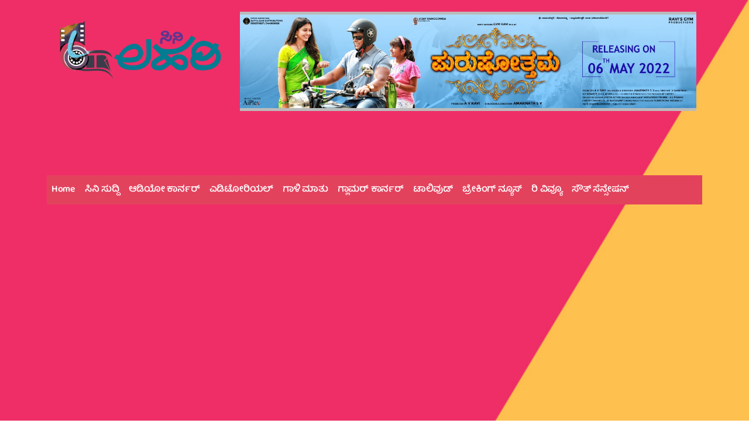

--- FILE ---
content_type: text/html; charset=UTF-8
request_url: https://cinilahari.in/2020/12/31/khel-new-film-redy-for-release/
body_size: 21058
content:
<!DOCTYPE html>
<html lang="en-US">
<head>
	<meta charset="UTF-8">
	<meta name="viewport" content="width=device-width, initial-scale=1.0, viewport-fit=cover" />		<style>
#wpadminbar #wp-admin-bar-wccp_free_top_button .ab-icon:before {
	content: "\f160";
	color: #02CA02;
	top: 3px;
}
#wpadminbar #wp-admin-bar-wccp_free_top_button .ab-icon {
	transform: rotate(45deg);
}
</style>
<meta name='robots' content='index, follow, max-image-preview:large, max-snippet:-1, max-video-preview:-1' />
            <script type="text/javascript"> var epic_news_ajax_url = 'https://cinilahari.in/?epic-ajax-request=epic-ne'; </script>
            
	<!-- This site is optimized with the Yoast SEO plugin v25.7 - https://yoast.com/wordpress/plugins/seo/ -->
	<title>ಮೂವರ ನಡುವಿನ ಮೈಂಡ್ ಗೇಮ್ - ಇದು ಖೇಲ್ ರಹಸ್ಯ - ಸಿನಿ ಲಹರಿ</title>
	<link rel="canonical" href="https://cinilahari.in/2020/12/31/khel-new-film-redy-for-release/" />
	<meta property="og:locale" content="en_US" />
	<meta property="og:type" content="article" />
	<meta property="og:title" content="ಮೂವರ ನಡುವಿನ ಮೈಂಡ್ ಗೇಮ್ - ಇದು ಖೇಲ್ ರಹಸ್ಯ - ಸಿನಿ ಲಹರಿ" />
	<meta property="og:description" content="ಹೊಸ ವರ್ಷಕ್ಕೆ ಬಿಡುಗಡೆ ತಯಾರಿ ಕನ್ನಡದಲ್ಲಿ ಹೊಸಬರ ಕಲರವ ಕೊಂಚ ಹೆಚ್ಚೇ ಆಗುತ್ತಿದೆ. ಸದ್ಯಕ್ಕೆ ಹೊಸಬರ ಸಾಲು ಸಾಲು ಸಿನಿಮಾಗಳು ರಿಲೀಸ್ ಆಗಲು ತಯಾರಾಗಿವೆ. ಅವುಗಳ ಸಾಲಿಗೆ &#8220;ಖೇಲ್&#8221; ಎಂಬ ಸಿನಿಮಾವೂ ಇದೆ. ಹೌದು, ಖೇಲ್ ಇದು ಹೊಸಬರ ಸಿನಿಮಾ. ಈ ಚಿತ್ರದಲ್ಲಿ ಬಹುತೇಕ ಹೊಸ ಪ್ರತಿಭೆಗಳೇ ತುಂಬಿವೆ. ಚಿತ್ರವನ್ನು ರಾಜೀವ್ ನಾಯಕ್ ನಿರ್ದೇಶಿಸಿದ್ದಾರೆ. ಕಥೆ, ಚಿತ್ರಕಥೆ, ಸಂಭಾಷಣೆ ಜವಾಬ್ದಾರಿಯೂ ಇವರದೇ. ಸತೀಶ್ ಎಚ್. ನಿರ್ಮಾಣ ಮಾಡಿದ್ದಾರೆ. ದಿಲೀಪ್ ಪಿರಿಲಿಯಾ ಕ್ಯಾಮೆರಾ ಹಿಡಿದರೆ, ಬ್ಲೂ ಸ್ಟಾರ್ ಸಂತೋಷ್ [&hellip;]" />
	<meta property="og:url" content="https://cinilahari.in/2020/12/31/khel-new-film-redy-for-release/" />
	<meta property="og:site_name" content="ಸಿನಿ ಲಹರಿ" />
	<meta property="article:published_time" content="2020-12-31T06:34:12+00:00" />
	<meta property="article:modified_time" content="2020-12-31T06:35:07+00:00" />
	<meta property="og:image" content="https://cinilahari.in/wp-content/uploads/2020/12/IMG-20201231-WA0017_1.jpg" />
	<meta property="og:image:width" content="664" />
	<meta property="og:image:height" content="636" />
	<meta property="og:image:type" content="image/jpeg" />
	<meta name="author" content="ವಿಜಯ್‌ ಭರಮಸಾಗರ" />
	<meta name="twitter:card" content="summary_large_image" />
	<meta name="twitter:label1" content="Written by" />
	<meta name="twitter:data1" content="ವಿಜಯ್‌ ಭರಮಸಾಗರ" />
	<script type="application/ld+json" class="yoast-schema-graph">{"@context":"https://schema.org","@graph":[{"@type":"Article","@id":"https://cinilahari.in/2020/12/31/khel-new-film-redy-for-release/#article","isPartOf":{"@id":"https://cinilahari.in/2020/12/31/khel-new-film-redy-for-release/"},"author":{"name":"ವಿಜಯ್‌ ಭರಮಸಾಗರ","@id":"https://cinilahari.in/#/schema/person/18aff639f95254ac8e72412427a46dfe"},"headline":"ಮೂವರ ನಡುವಿನ ಮೈಂಡ್ ಗೇಮ್ &#8211; ಇದು ಖೇಲ್ ರಹಸ್ಯ","datePublished":"2020-12-31T06:34:12+00:00","dateModified":"2020-12-31T06:35:07+00:00","mainEntityOfPage":{"@id":"https://cinilahari.in/2020/12/31/khel-new-film-redy-for-release/"},"wordCount":9,"commentCount":0,"publisher":{"@id":"https://cinilahari.in/#organization"},"image":{"@id":"https://cinilahari.in/2020/12/31/khel-new-film-redy-for-release/#primaryimage"},"thumbnailUrl":"https://cinilahari.in/wp-content/uploads/2020/12/IMG-20201231-WA0017_1.jpg","articleSection":["ಸಿನಿ ಸುದ್ದಿ"],"inLanguage":"en-US","potentialAction":[{"@type":"CommentAction","name":"Comment","target":["https://cinilahari.in/2020/12/31/khel-new-film-redy-for-release/#respond"]}]},{"@type":"WebPage","@id":"https://cinilahari.in/2020/12/31/khel-new-film-redy-for-release/","url":"https://cinilahari.in/2020/12/31/khel-new-film-redy-for-release/","name":"ಮೂವರ ನಡುವಿನ ಮೈಂಡ್ ಗೇಮ್ - ಇದು ಖೇಲ್ ರಹಸ್ಯ - ಸಿನಿ ಲಹರಿ","isPartOf":{"@id":"https://cinilahari.in/#website"},"primaryImageOfPage":{"@id":"https://cinilahari.in/2020/12/31/khel-new-film-redy-for-release/#primaryimage"},"image":{"@id":"https://cinilahari.in/2020/12/31/khel-new-film-redy-for-release/#primaryimage"},"thumbnailUrl":"https://cinilahari.in/wp-content/uploads/2020/12/IMG-20201231-WA0017_1.jpg","datePublished":"2020-12-31T06:34:12+00:00","dateModified":"2020-12-31T06:35:07+00:00","breadcrumb":{"@id":"https://cinilahari.in/2020/12/31/khel-new-film-redy-for-release/#breadcrumb"},"inLanguage":"en-US","potentialAction":[{"@type":"ReadAction","target":["https://cinilahari.in/2020/12/31/khel-new-film-redy-for-release/"]}]},{"@type":"ImageObject","inLanguage":"en-US","@id":"https://cinilahari.in/2020/12/31/khel-new-film-redy-for-release/#primaryimage","url":"https://cinilahari.in/wp-content/uploads/2020/12/IMG-20201231-WA0017_1.jpg","contentUrl":"https://cinilahari.in/wp-content/uploads/2020/12/IMG-20201231-WA0017_1.jpg","width":664,"height":636},{"@type":"BreadcrumbList","@id":"https://cinilahari.in/2020/12/31/khel-new-film-redy-for-release/#breadcrumb","itemListElement":[{"@type":"ListItem","position":1,"name":"Home","item":"https://cinilahari.in/"},{"@type":"ListItem","position":2,"name":"ಮೂವರ ನಡುವಿನ ಮೈಂಡ್ ಗೇಮ್ &#8211; ಇದು ಖೇಲ್ ರಹಸ್ಯ"}]},{"@type":"WebSite","@id":"https://cinilahari.in/#website","url":"https://cinilahari.in/","name":"ಸಿನಿ ಲಹರಿ","description":"","publisher":{"@id":"https://cinilahari.in/#organization"},"potentialAction":[{"@type":"SearchAction","target":{"@type":"EntryPoint","urlTemplate":"https://cinilahari.in/?s={search_term_string}"},"query-input":{"@type":"PropertyValueSpecification","valueRequired":true,"valueName":"search_term_string"}}],"inLanguage":"en-US"},{"@type":"Organization","@id":"https://cinilahari.in/#organization","name":"cinilahari","url":"https://cinilahari.in/","logo":{"@type":"ImageObject","inLanguage":"en-US","@id":"https://cinilahari.in/#/schema/logo/image/","url":"https://cinilahari.in/wp-content/uploads/2020/09/logo.jpg","contentUrl":"https://cinilahari.in/wp-content/uploads/2020/09/logo.jpg","width":544,"height":180,"caption":"cinilahari"},"image":{"@id":"https://cinilahari.in/#/schema/logo/image/"}},{"@type":"Person","@id":"https://cinilahari.in/#/schema/person/18aff639f95254ac8e72412427a46dfe","name":"ವಿಜಯ್‌ ಭರಮಸಾಗರ","image":{"@type":"ImageObject","inLanguage":"en-US","@id":"https://cinilahari.in/#/schema/person/image/","url":"https://secure.gravatar.com/avatar/d2c383d4061c76a92311bcf99ab4916abd5444ce1cdc36ebd820073c565c19f9?s=96&d=mm&r=g","contentUrl":"https://secure.gravatar.com/avatar/d2c383d4061c76a92311bcf99ab4916abd5444ce1cdc36ebd820073c565c19f9?s=96&d=mm&r=g","caption":"ವಿಜಯ್‌ ಭರಮಸಾಗರ"},"url":"https://cinilahari.in/author/vijay/"}]}</script>
	<!-- / Yoast SEO plugin. -->


<link rel='dns-prefetch' href='//www.googletagmanager.com' />
<link rel='dns-prefetch' href='//pagead2.googlesyndication.com' />
<link rel="alternate" type="application/rss+xml" title="ಸಿನಿ ಲಹರಿ &raquo; Feed" href="https://cinilahari.in/feed/" />
<link rel="alternate" type="application/rss+xml" title="ಸಿನಿ ಲಹರಿ &raquo; Comments Feed" href="https://cinilahari.in/comments/feed/" />
<link rel="alternate" type="application/rss+xml" title="ಸಿನಿ ಲಹರಿ &raquo; ಮೂವರ ನಡುವಿನ ಮೈಂಡ್ ಗೇಮ್ &#8211; ಇದು ಖೇಲ್ ರಹಸ್ಯ Comments Feed" href="https://cinilahari.in/2020/12/31/khel-new-film-redy-for-release/feed/" />
<link rel="alternate" title="oEmbed (JSON)" type="application/json+oembed" href="https://cinilahari.in/wp-json/oembed/1.0/embed?url=https%3A%2F%2Fcinilahari.in%2F2020%2F12%2F31%2Fkhel-new-film-redy-for-release%2F" />
<link rel="alternate" title="oEmbed (XML)" type="text/xml+oembed" href="https://cinilahari.in/wp-json/oembed/1.0/embed?url=https%3A%2F%2Fcinilahari.in%2F2020%2F12%2F31%2Fkhel-new-film-redy-for-release%2F&#038;format=xml" />
<style id='wp-img-auto-sizes-contain-inline-css'>
img:is([sizes=auto i],[sizes^="auto," i]){contain-intrinsic-size:3000px 1500px}
/*# sourceURL=wp-img-auto-sizes-contain-inline-css */
</style>
<style id='wp-emoji-styles-inline-css'>

	img.wp-smiley, img.emoji {
		display: inline !important;
		border: none !important;
		box-shadow: none !important;
		height: 1em !important;
		width: 1em !important;
		margin: 0 0.07em !important;
		vertical-align: -0.1em !important;
		background: none !important;
		padding: 0 !important;
	}
/*# sourceURL=wp-emoji-styles-inline-css */
</style>
<link rel='stylesheet' id='wp-block-library-css' href='https://cinilahari.in/wp-includes/css/dist/block-library/style.min.css?ver=6.9' media='all' />

<style id='classic-theme-styles-inline-css'>
/*! This file is auto-generated */
.wp-block-button__link{color:#fff;background-color:#32373c;border-radius:9999px;box-shadow:none;text-decoration:none;padding:calc(.667em + 2px) calc(1.333em + 2px);font-size:1.125em}.wp-block-file__button{background:#32373c;color:#fff;text-decoration:none}
/*# sourceURL=/wp-includes/css/classic-themes.min.css */
</style>
<link rel='stylesheet' id='fd-nt-style-css' href='https://cinilahari.in/wp-content/plugins/news-ticker-widget-for-elementor/assets/css/ele-news-ticker.css?ver=6.9' media='all' />
<link rel='stylesheet' id='ticker-style-css' href='https://cinilahari.in/wp-content/plugins/news-ticker-widget-for-elementor/assets/css/ticker.css?ver=6.9' media='all' />
<link rel='stylesheet' id='twentytwenty-style-css' href='https://cinilahari.in/wp-content/themes/twentytwenty/style.css?ver=2.2' media='all' />
<style id='twentytwenty-style-inline-css'>
.color-accent,.color-accent-hover:hover,.color-accent-hover:focus,:root .has-accent-color,.has-drop-cap:not(:focus):first-letter,.wp-block-button.is-style-outline,a { color: #e22658; }blockquote,.border-color-accent,.border-color-accent-hover:hover,.border-color-accent-hover:focus { border-color: #e22658; }button,.button,.faux-button,.wp-block-button__link,.wp-block-file .wp-block-file__button,input[type="button"],input[type="reset"],input[type="submit"],.bg-accent,.bg-accent-hover:hover,.bg-accent-hover:focus,:root .has-accent-background-color,.comment-reply-link { background-color: #e22658; }.fill-children-accent,.fill-children-accent * { fill: #e22658; }:root .has-background-color,button,.button,.faux-button,.wp-block-button__link,.wp-block-file__button,input[type="button"],input[type="reset"],input[type="submit"],.wp-block-button,.comment-reply-link,.has-background.has-primary-background-color:not(.has-text-color),.has-background.has-primary-background-color *:not(.has-text-color),.has-background.has-accent-background-color:not(.has-text-color),.has-background.has-accent-background-color *:not(.has-text-color) { color: #ffffff; }:root .has-background-background-color { background-color: #ffffff; }body,.entry-title a,:root .has-primary-color { color: #000000; }:root .has-primary-background-color { background-color: #000000; }cite,figcaption,.wp-caption-text,.post-meta,.entry-content .wp-block-archives li,.entry-content .wp-block-categories li,.entry-content .wp-block-latest-posts li,.wp-block-latest-comments__comment-date,.wp-block-latest-posts__post-date,.wp-block-embed figcaption,.wp-block-image figcaption,.wp-block-pullquote cite,.comment-metadata,.comment-respond .comment-notes,.comment-respond .logged-in-as,.pagination .dots,.entry-content hr:not(.has-background),hr.styled-separator,:root .has-secondary-color { color: #6d6d6d; }:root .has-secondary-background-color { background-color: #6d6d6d; }pre,fieldset,input,textarea,table,table *,hr { border-color: #dbdbdb; }caption,code,code,kbd,samp,.wp-block-table.is-style-stripes tbody tr:nth-child(odd),:root .has-subtle-background-background-color { background-color: #dbdbdb; }.wp-block-table.is-style-stripes { border-bottom-color: #dbdbdb; }.wp-block-latest-posts.is-grid li { border-top-color: #dbdbdb; }:root .has-subtle-background-color { color: #dbdbdb; }body:not(.overlay-header) .primary-menu > li > a,body:not(.overlay-header) .primary-menu > li > .icon,.modal-menu a,.footer-menu a, .footer-widgets a,#site-footer .wp-block-button.is-style-outline,.wp-block-pullquote:before,.singular:not(.overlay-header) .entry-header a,.archive-header a,.header-footer-group .color-accent,.header-footer-group .color-accent-hover:hover { color: #d9305d; }.social-icons a,#site-footer button:not(.toggle),#site-footer .button,#site-footer .faux-button,#site-footer .wp-block-button__link,#site-footer .wp-block-file__button,#site-footer input[type="button"],#site-footer input[type="reset"],#site-footer input[type="submit"] { background-color: #d9305d; }.header-footer-group,body:not(.overlay-header) #site-header .toggle,.menu-modal .toggle { color: #ffffff; }body:not(.overlay-header) .primary-menu ul { background-color: #ffffff; }body:not(.overlay-header) .primary-menu > li > ul:after { border-bottom-color: #ffffff; }body:not(.overlay-header) .primary-menu ul ul:after { border-left-color: #ffffff; }.site-description,body:not(.overlay-header) .toggle-inner .toggle-text,.widget .post-date,.widget .rss-date,.widget_archive li,.widget_categories li,.widget cite,.widget_pages li,.widget_meta li,.widget_nav_menu li,.powered-by-wordpress,.to-the-top,.singular .entry-header .post-meta,.singular:not(.overlay-header) .entry-header .post-meta a { color: #7c7c7c; }.header-footer-group pre,.header-footer-group fieldset,.header-footer-group input,.header-footer-group textarea,.header-footer-group table,.header-footer-group table *,.footer-nav-widgets-wrapper,#site-footer,.menu-modal nav *,.footer-widgets-outer-wrapper,.footer-top { border-color: #262626; }.header-footer-group table caption,body:not(.overlay-header) .header-inner .toggle-wrapper::before { background-color: #262626; }.overlay-header .header-inner { color: #000000; }.cover-header .entry-header * { color: #000000; }
/*# sourceURL=twentytwenty-style-inline-css */
</style>
<link rel='stylesheet' id='twentytwenty-print-style-css' href='https://cinilahari.in/wp-content/themes/twentytwenty/print.css?ver=2.2' media='print' />
<link rel='stylesheet' id='elementor-icons-css' href='https://cinilahari.in/wp-content/plugins/elementor/assets/lib/eicons/css/elementor-icons.min.css?ver=5.43.0' media='all' />
<link rel='stylesheet' id='elementor-frontend-css' href='https://cinilahari.in/wp-content/plugins/elementor/assets/css/frontend.min.css?ver=3.31.2' media='all' />
<link rel='stylesheet' id='elementor-post-490-css' href='https://cinilahari.in/wp-content/uploads/elementor/css/post-490.css?ver=1765878502' media='all' />
<link rel='stylesheet' id='elementor-pro-css' href='https://cinilahari.in/wp-content/plugins/elementor-pro/assets/css/frontend.min.css?ver=3.7.3' media='all' />
<link rel='stylesheet' id='elementor-post-9798-css' href='https://cinilahari.in/wp-content/uploads/elementor/css/post-9798.css?ver=1765878503' media='all' />
<link rel='stylesheet' id='elementor-post-9791-css' href='https://cinilahari.in/wp-content/uploads/elementor/css/post-9791.css?ver=1765878503' media='all' />
<link rel='stylesheet' id='epic-icon-css' href='https://cinilahari.in/wp-content/plugins/epic-news-element/assets/fonts/jegicon/jegicon.css?ver=6.9' media='all' />
<link rel='stylesheet' id='font-awesome-css' href='https://cinilahari.in/wp-content/plugins/elementor/assets/lib/font-awesome/css/font-awesome.min.css?ver=4.7.0' media='all' />
<link rel='stylesheet' id='epic-style-css' href='https://cinilahari.in/wp-content/plugins/epic-news-element/assets/css/style.min.css?ver=6.9' media='all' />
<link rel='stylesheet' id='elementor-gf-local-roboto-css' href='https://cinilahari.in/wp-content/uploads/elementor/google-fonts/css/roboto.css?ver=1747726422' media='all' />
<link rel='stylesheet' id='elementor-gf-local-robotoslab-css' href='https://cinilahari.in/wp-content/uploads/elementor/google-fonts/css/robotoslab.css?ver=1747726424' media='all' />
<link rel='stylesheet' id='elementor-gf-local-balootamma2-css' href='https://cinilahari.in/wp-content/uploads/elementor/google-fonts/css/balootamma2.css?ver=1747726424' media='all' />
<link rel='stylesheet' id='elementor-icons-shared-0-css' href='https://cinilahari.in/wp-content/plugins/elementor/assets/lib/font-awesome/css/fontawesome.min.css?ver=5.15.3' media='all' />
<link rel='stylesheet' id='elementor-icons-fa-solid-css' href='https://cinilahari.in/wp-content/plugins/elementor/assets/lib/font-awesome/css/solid.min.css?ver=5.15.3' media='all' />
<script src="https://cinilahari.in/?ad26c9b0edb9b154bf00e7bb5ac65e24&amp;ver=6.9" id="ad26c9b0edb9b154bf00e7bb5ac65e24-js"></script>
<script src="https://cinilahari.in/wp-includes/js/jquery/jquery.min.js?ver=3.7.1" id="jquery-core-js"></script>
<script src="https://cinilahari.in/wp-includes/js/jquery/jquery-migrate.min.js?ver=3.4.1" id="jquery-migrate-js"></script>
<script src="https://cinilahari.in/wp-content/themes/twentytwenty/assets/js/index.js?ver=2.2" id="twentytwenty-js-js" async></script>
<link rel="https://api.w.org/" href="https://cinilahari.in/wp-json/" /><link rel="alternate" title="JSON" type="application/json" href="https://cinilahari.in/wp-json/wp/v2/posts/5260" /><link rel="EditURI" type="application/rsd+xml" title="RSD" href="https://cinilahari.in/xmlrpc.php?rsd" />
<meta name="generator" content="WordPress 6.9" />
<link rel='shortlink' href='https://cinilahari.in/?p=5260' />
<meta name="generator" content="Site Kit by Google 1.159.0" /><script id="wpcp_disable_selection" type="text/javascript">
var image_save_msg='You are not allowed to save images!';
	var no_menu_msg='Context Menu disabled!';
	var smessage = "Content is protected !!";

function disableEnterKey(e)
{
	var elemtype = e.target.tagName;
	
	elemtype = elemtype.toUpperCase();
	
	if (elemtype == "TEXT" || elemtype == "TEXTAREA" || elemtype == "INPUT" || elemtype == "PASSWORD" || elemtype == "SELECT" || elemtype == "OPTION" || elemtype == "EMBED")
	{
		elemtype = 'TEXT';
	}
	
	if (e.ctrlKey){
     var key;
     if(window.event)
          key = window.event.keyCode;     //IE
     else
          key = e.which;     //firefox (97)
    //if (key != 17) alert(key);
     if (elemtype!= 'TEXT' && (key == 97 || key == 65 || key == 67 || key == 99 || key == 88 || key == 120 || key == 26 || key == 85  || key == 86 || key == 83 || key == 43 || key == 73))
     {
		if(wccp_free_iscontenteditable(e)) return true;
		show_wpcp_message('You are not allowed to copy content or view source');
		return false;
     }else
     	return true;
     }
}


/*For contenteditable tags*/
function wccp_free_iscontenteditable(e)
{
	var e = e || window.event; // also there is no e.target property in IE. instead IE uses window.event.srcElement
  	
	var target = e.target || e.srcElement;

	var elemtype = e.target.nodeName;
	
	elemtype = elemtype.toUpperCase();
	
	var iscontenteditable = "false";
		
	if(typeof target.getAttribute!="undefined" ) iscontenteditable = target.getAttribute("contenteditable"); // Return true or false as string
	
	var iscontenteditable2 = false;
	
	if(typeof target.isContentEditable!="undefined" ) iscontenteditable2 = target.isContentEditable; // Return true or false as boolean

	if(target.parentElement.isContentEditable) iscontenteditable2 = true;
	
	if (iscontenteditable == "true" || iscontenteditable2 == true)
	{
		if(typeof target.style!="undefined" ) target.style.cursor = "text";
		
		return true;
	}
}

////////////////////////////////////
function disable_copy(e)
{	
	var e = e || window.event; // also there is no e.target property in IE. instead IE uses window.event.srcElement
	
	var elemtype = e.target.tagName;
	
	elemtype = elemtype.toUpperCase();
	
	if (elemtype == "TEXT" || elemtype == "TEXTAREA" || elemtype == "INPUT" || elemtype == "PASSWORD" || elemtype == "SELECT" || elemtype == "OPTION" || elemtype == "EMBED")
	{
		elemtype = 'TEXT';
	}
	
	if(wccp_free_iscontenteditable(e)) return true;
	
	var isSafari = /Safari/.test(navigator.userAgent) && /Apple Computer/.test(navigator.vendor);
	
	var checker_IMG = '';
	if (elemtype == "IMG" && checker_IMG == 'checked' && e.detail >= 2) {show_wpcp_message(alertMsg_IMG);return false;}
	if (elemtype != "TEXT")
	{
		if (smessage !== "" && e.detail == 2)
			show_wpcp_message(smessage);
		
		if (isSafari)
			return true;
		else
			return false;
	}	
}

//////////////////////////////////////////
function disable_copy_ie()
{
	var e = e || window.event;
	var elemtype = window.event.srcElement.nodeName;
	elemtype = elemtype.toUpperCase();
	if(wccp_free_iscontenteditable(e)) return true;
	if (elemtype == "IMG") {show_wpcp_message(alertMsg_IMG);return false;}
	if (elemtype != "TEXT" && elemtype != "TEXTAREA" && elemtype != "INPUT" && elemtype != "PASSWORD" && elemtype != "SELECT" && elemtype != "OPTION" && elemtype != "EMBED")
	{
		return false;
	}
}	
function reEnable()
{
	return true;
}
document.onkeydown = disableEnterKey;
document.onselectstart = disable_copy_ie;
if(navigator.userAgent.indexOf('MSIE')==-1)
{
	document.onmousedown = disable_copy;
	document.onclick = reEnable;
}
function disableSelection(target)
{
    //For IE This code will work
    if (typeof target.onselectstart!="undefined")
    target.onselectstart = disable_copy_ie;
    
    //For Firefox This code will work
    else if (typeof target.style.MozUserSelect!="undefined")
    {target.style.MozUserSelect="none";}
    
    //All other  (ie: Opera) This code will work
    else
    target.onmousedown=function(){return false}
    target.style.cursor = "default";
}
//Calling the JS function directly just after body load
window.onload = function(){disableSelection(document.body);};

//////////////////special for safari Start////////////////
var onlongtouch;
var timer;
var touchduration = 1000; //length of time we want the user to touch before we do something

var elemtype = "";
function touchstart(e) {
	var e = e || window.event;
  // also there is no e.target property in IE.
  // instead IE uses window.event.srcElement
  	var target = e.target || e.srcElement;
	
	elemtype = window.event.srcElement.nodeName;
	
	elemtype = elemtype.toUpperCase();
	
	if(!wccp_pro_is_passive()) e.preventDefault();
	if (!timer) {
		timer = setTimeout(onlongtouch, touchduration);
	}
}

function touchend() {
    //stops short touches from firing the event
    if (timer) {
        clearTimeout(timer);
        timer = null;
    }
	onlongtouch();
}

onlongtouch = function(e) { //this will clear the current selection if anything selected
	
	if (elemtype != "TEXT" && elemtype != "TEXTAREA" && elemtype != "INPUT" && elemtype != "PASSWORD" && elemtype != "SELECT" && elemtype != "EMBED" && elemtype != "OPTION")	
	{
		if (window.getSelection) {
			if (window.getSelection().empty) {  // Chrome
			window.getSelection().empty();
			} else if (window.getSelection().removeAllRanges) {  // Firefox
			window.getSelection().removeAllRanges();
			}
		} else if (document.selection) {  // IE?
			document.selection.empty();
		}
		return false;
	}
};

document.addEventListener("DOMContentLoaded", function(event) { 
    window.addEventListener("touchstart", touchstart, false);
    window.addEventListener("touchend", touchend, false);
});

function wccp_pro_is_passive() {

  var cold = false,
  hike = function() {};

  try {
	  const object1 = {};
  var aid = Object.defineProperty(object1, 'passive', {
  get() {cold = true}
  });
  window.addEventListener('test', hike, aid);
  window.removeEventListener('test', hike, aid);
  } catch (e) {}

  return cold;
}
/*special for safari End*/
</script>
<script id="wpcp_disable_Right_Click" type="text/javascript">
document.ondragstart = function() { return false;}
	function nocontext(e) {
	   return false;
	}
	document.oncontextmenu = nocontext;
</script>
<style>
.unselectable
{
-moz-user-select:none;
-webkit-user-select:none;
cursor: default;
}
html
{
-webkit-touch-callout: none;
-webkit-user-select: none;
-khtml-user-select: none;
-moz-user-select: none;
-ms-user-select: none;
user-select: none;
-webkit-tap-highlight-color: rgba(0,0,0,0);
}
</style>
<script id="wpcp_css_disable_selection" type="text/javascript">
var e = document.getElementsByTagName('body')[0];
if(e)
{
	e.setAttribute('unselectable',"on");
}
</script>
	<script>document.documentElement.className = document.documentElement.className.replace( 'no-js', 'js' );</script>
	
<!-- Google AdSense meta tags added by Site Kit -->
<meta name="google-adsense-platform-account" content="ca-host-pub-2644536267352236">
<meta name="google-adsense-platform-domain" content="sitekit.withgoogle.com">
<!-- End Google AdSense meta tags added by Site Kit -->
<meta name="generator" content="Elementor 3.31.2; features: additional_custom_breakpoints, e_element_cache; settings: css_print_method-external, google_font-enabled, font_display-auto">
			<style>
				.e-con.e-parent:nth-of-type(n+4):not(.e-lazyloaded):not(.e-no-lazyload),
				.e-con.e-parent:nth-of-type(n+4):not(.e-lazyloaded):not(.e-no-lazyload) * {
					background-image: none !important;
				}
				@media screen and (max-height: 1024px) {
					.e-con.e-parent:nth-of-type(n+3):not(.e-lazyloaded):not(.e-no-lazyload),
					.e-con.e-parent:nth-of-type(n+3):not(.e-lazyloaded):not(.e-no-lazyload) * {
						background-image: none !important;
					}
				}
				@media screen and (max-height: 640px) {
					.e-con.e-parent:nth-of-type(n+2):not(.e-lazyloaded):not(.e-no-lazyload),
					.e-con.e-parent:nth-of-type(n+2):not(.e-lazyloaded):not(.e-no-lazyload) * {
						background-image: none !important;
					}
				}
			</style>
			<style id="custom-background-css">
body.custom-background { background-color: #ffffff; background-image: url("https://cinilahari.in/wp-content/uploads/2021/01/900X1500.jpg"); background-position: left top; background-size: cover; background-repeat: no-repeat; background-attachment: fixed; }
</style>
	
<!-- Google AdSense snippet added by Site Kit -->
<script async src="https://pagead2.googlesyndication.com/pagead/js/adsbygoogle.js?client=ca-pub-6085172056937701&amp;host=ca-host-pub-2644536267352236" crossorigin="anonymous"></script>

<!-- End Google AdSense snippet added by Site Kit -->
<link rel="icon" href="https://cinilahari.in/wp-content/uploads/2021/01/cropped-CINI-LAHARI-32x32.png" sizes="32x32" />
<link rel="icon" href="https://cinilahari.in/wp-content/uploads/2021/01/cropped-CINI-LAHARI-192x192.png" sizes="192x192" />
<link rel="apple-touch-icon" href="https://cinilahari.in/wp-content/uploads/2021/01/cropped-CINI-LAHARI-180x180.png" />
<meta name="msapplication-TileImage" content="https://cinilahari.in/wp-content/uploads/2021/01/cropped-CINI-LAHARI-270x270.png" />
<style id="jeg_dynamic_css" type="text/css" data-type="jeg_custom-css"></style></head>
<body class="wp-singular post-template-default single single-post postid-5260 single-format-standard custom-background wp-custom-logo wp-embed-responsive wp-theme-twentytwenty unselectable eio-default singular has-post-thumbnail has-single-pagination showing-comments show-avatars footer-top-hidden elementor-default elementor-template-full-width elementor-kit-490 elementor-page-9791">

		<div data-elementor-type="header" data-elementor-id="9798" class="elementor elementor-9798 elementor-location-header">
					<div class="elementor-section-wrap">
								<section class="elementor-section elementor-top-section elementor-element elementor-element-db8cfb7 elementor-section-boxed elementor-section-height-default elementor-section-height-default" data-id="db8cfb7" data-element_type="section" data-settings="{&quot;background_background&quot;:&quot;classic&quot;}">
						<div class="elementor-container elementor-column-gap-default">
					<div class="elementor-column elementor-col-100 elementor-top-column elementor-element elementor-element-364f7fc" data-id="364f7fc" data-element_type="column">
			<div class="elementor-widget-wrap elementor-element-populated">
						<section class="elementor-section elementor-inner-section elementor-element elementor-element-632a791 elementor-section-boxed elementor-section-height-default elementor-section-height-default" data-id="632a791" data-element_type="section" data-settings="{&quot;background_background&quot;:&quot;classic&quot;}">
						<div class="elementor-container elementor-column-gap-default">
					<div class="elementor-column elementor-col-50 elementor-inner-column elementor-element elementor-element-013d88a" data-id="013d88a" data-element_type="column">
			<div class="elementor-widget-wrap elementor-element-populated">
						<div class="elementor-element elementor-element-0455e1b elementor-widget elementor-widget-theme-site-logo elementor-widget-image" data-id="0455e1b" data-element_type="widget" data-widget_type="theme-site-logo.default">
				<div class="elementor-widget-container">
																<a href="https://cinilahari.in">
							<img src="https://cinilahari.in/wp-content/uploads/2021/01/CINI-LAHARI.png" class="attachment-full size-full wp-image-5778" alt="" srcset="https://cinilahari.in/wp-content/uploads/2021/01/CINI-LAHARI.png 2480w, https://cinilahari.in/wp-content/uploads/2021/01/CINI-LAHARI-300x133.png 300w, https://cinilahari.in/wp-content/uploads/2021/01/CINI-LAHARI-1024x453.png 1024w, https://cinilahari.in/wp-content/uploads/2021/01/CINI-LAHARI-768x340.png 768w, https://cinilahari.in/wp-content/uploads/2021/01/CINI-LAHARI-1536x680.png 1536w, https://cinilahari.in/wp-content/uploads/2021/01/CINI-LAHARI-2048x907.png 2048w" sizes="(max-width: 2480px) 100vw, 2480px" />								</a>
															</div>
				</div>
					</div>
		</div>
				<div class="elementor-column elementor-col-50 elementor-inner-column elementor-element elementor-element-a67bf18" data-id="a67bf18" data-element_type="column">
			<div class="elementor-widget-wrap elementor-element-populated">
						<div class="elementor-element elementor-element-1b01bdd elementor--h-position-center elementor--v-position-middle elementor-widget elementor-widget-slides" data-id="1b01bdd" data-element_type="widget" data-settings="{&quot;navigation&quot;:&quot;none&quot;,&quot;autoplay&quot;:&quot;yes&quot;,&quot;pause_on_hover&quot;:&quot;yes&quot;,&quot;autoplay_speed&quot;:5000,&quot;infinite&quot;:&quot;yes&quot;,&quot;transition&quot;:&quot;slide&quot;,&quot;transition_speed&quot;:500}" data-widget_type="slides.default">
				<div class="elementor-widget-container">
							<div class="elementor-swiper">
			<div class="elementor-slides-wrapper elementor-main-swiper swiper-container" dir="ltr" data-animation="fadeInDown">
				<div class="swiper-wrapper elementor-slides">
										<div class="elementor-repeater-item-5de6cad swiper-slide"><div class="swiper-slide-bg"></div><div class="swiper-slide-inner" ><div class="swiper-slide-contents"></div></div></div><div class="elementor-repeater-item-34dde01 swiper-slide"><div class="swiper-slide-bg"></div><div class="swiper-slide-inner" ><div class="swiper-slide-contents"></div></div></div><div class="elementor-repeater-item-5035d0e swiper-slide"><div class="swiper-slide-bg"></div><div class="swiper-slide-inner" ><div class="swiper-slide-contents"></div></div></div>				</div>
																					</div>
		</div>
						</div>
				</div>
					</div>
		</div>
					</div>
		</section>
					</div>
		</div>
					</div>
		</section>
				<section class="elementor-section elementor-top-section elementor-element elementor-element-1f0536d elementor-section-boxed elementor-section-height-default elementor-section-height-default" data-id="1f0536d" data-element_type="section">
						<div class="elementor-container elementor-column-gap-default">
					<div class="elementor-column elementor-col-100 elementor-top-column elementor-element elementor-element-cef9e17" data-id="cef9e17" data-element_type="column">
			<div class="elementor-widget-wrap elementor-element-populated">
						<div class="elementor-element elementor-element-c800910 elementor-nav-menu__text-align-center elementor-nav-menu--dropdown-tablet elementor-nav-menu--toggle elementor-nav-menu--burger elementor-widget elementor-widget-nav-menu" data-id="c800910" data-element_type="widget" data-settings="{&quot;submenu_icon&quot;:{&quot;value&quot;:&quot;&lt;i class=\&quot;fas fa-angle-down\&quot;&gt;&lt;\/i&gt;&quot;,&quot;library&quot;:&quot;fa-solid&quot;},&quot;layout&quot;:&quot;horizontal&quot;,&quot;toggle&quot;:&quot;burger&quot;}" data-widget_type="nav-menu.default">
				<div class="elementor-widget-container">
								<nav migration_allowed="1" migrated="0" role="navigation" class="elementor-nav-menu--main elementor-nav-menu__container elementor-nav-menu--layout-horizontal e--pointer-underline e--animation-fade">
				<ul id="menu-1-c800910" class="elementor-nav-menu"><li class="menu-item menu-item-type-custom menu-item-object-custom menu-item-home menu-item-9730"><a href="https://cinilahari.in/" class="elementor-item">Home</a></li>
<li class="menu-item menu-item-type-taxonomy menu-item-object-category current-post-ancestor current-menu-parent current-post-parent menu-item-9746"><a href="https://cinilahari.in/category/%e0%b2%b8%e0%b2%bf%e0%b2%a8%e0%b2%bf-%e0%b2%b8%e0%b3%81%e0%b2%a6%e0%b3%8d%e0%b2%a6%e0%b2%bf/" class="elementor-item">ಸಿನಿ ಸುದ್ದಿ</a></li>
<li class="menu-item menu-item-type-taxonomy menu-item-object-category menu-item-9731"><a href="https://cinilahari.in/category/%e0%b2%86%e0%b2%a1%e0%b2%bf%e0%b2%af%e0%b3%8b-%e0%b2%95%e0%b2%be%e0%b2%b0%e0%b3%8d%e0%b2%a8%e0%b2%b0%e0%b3%8d/" class="elementor-item">ಆಡಿಯೋ ಕಾರ್ನರ್</a></li>
<li class="menu-item menu-item-type-taxonomy menu-item-object-category menu-item-9732"><a href="https://cinilahari.in/category/%e0%b2%8e%e0%b2%a1%e0%b2%bf%e0%b2%9f%e0%b3%8b%e0%b2%b0%e0%b2%bf%e0%b2%af%e0%b2%b2%e0%b3%8d/" class="elementor-item">ಎಡಿಟೋರಿಯಲ್</a></li>
<li class="menu-item menu-item-type-taxonomy menu-item-object-category menu-item-9735"><a href="https://cinilahari.in/category/%e0%b2%97%e0%b2%be%e0%b2%b3%e0%b2%bf-%e0%b2%ae%e0%b2%be%e0%b2%a4%e0%b3%81/" class="elementor-item">ಗಾಳಿ ಮಾತು</a></li>
<li class="menu-item menu-item-type-taxonomy menu-item-object-category menu-item-9736"><a href="https://cinilahari.in/category/%e0%b2%97%e0%b3%8d%e0%b2%b2%e0%b2%be%e0%b2%ae%e0%b2%b0%e0%b3%8d%e2%80%8c-%e0%b2%95%e0%b2%be%e0%b2%b0%e0%b3%8d%e0%b2%a8%e0%b2%b0%e0%b3%8d/" class="elementor-item">ಗ್ಲಾಮರ್‌ ಕಾರ್ನರ್</a></li>
<li class="menu-item menu-item-type-taxonomy menu-item-object-category menu-item-9738"><a href="https://cinilahari.in/category/%e0%b2%9f%e0%b2%be%e0%b2%b2%e0%b2%bf%e0%b2%b5%e0%b3%81%e0%b2%a1%e0%b3%8d/" class="elementor-item">ಟಾಲಿವುಡ್</a></li>
<li class="menu-item menu-item-type-taxonomy menu-item-object-category menu-item-9742"><a href="https://cinilahari.in/category/%e0%b2%ac%e0%b3%8d%e0%b2%b0%e0%b3%87%e0%b2%95%e0%b2%bf%e0%b2%82%e0%b2%97%e0%b3%8d%e2%80%8c-%e0%b2%a8%e0%b3%8d%e0%b2%af%e0%b3%82%e0%b2%b8%e0%b3%8d/" class="elementor-item">ಬ್ರೇಕಿಂಗ್‌ ನ್ಯೂಸ್</a></li>
<li class="menu-item menu-item-type-taxonomy menu-item-object-category menu-item-9743"><a href="https://cinilahari.in/category/%e0%b2%b0%e0%b2%bf-%e0%b2%b5%e0%b2%bf%e0%b2%b5%e0%b3%8d%e0%b2%af%e0%b3%82/" class="elementor-item">ರಿ ವಿವ್ಯೂ</a></li>
<li class="menu-item menu-item-type-taxonomy menu-item-object-category menu-item-9747"><a href="https://cinilahari.in/category/%e0%b2%b8%e0%b3%8c%e0%b2%a4%e0%b3%8d%e2%80%8c-%e0%b2%b8%e0%b3%86%e0%b2%a8%e0%b3%8d%e0%b2%b8%e0%b3%87%e0%b2%b7%e0%b2%a8%e0%b3%8d/" class="elementor-item">ಸೌತ್‌ ಸೆನ್ಸೇಷನ್</a></li>
</ul>			</nav>
					<div class="elementor-menu-toggle" role="button" tabindex="0" aria-label="Menu Toggle" aria-expanded="false">
			<i aria-hidden="true" role="presentation" class="elementor-menu-toggle__icon--open eicon-menu-bar"></i><i aria-hidden="true" role="presentation" class="elementor-menu-toggle__icon--close eicon-close"></i>			<span class="elementor-screen-only">Menu</span>
		</div>
			<nav class="elementor-nav-menu--dropdown elementor-nav-menu__container" role="navigation" aria-hidden="true">
				<ul id="menu-2-c800910" class="elementor-nav-menu"><li class="menu-item menu-item-type-custom menu-item-object-custom menu-item-home menu-item-9730"><a href="https://cinilahari.in/" class="elementor-item" tabindex="-1">Home</a></li>
<li class="menu-item menu-item-type-taxonomy menu-item-object-category current-post-ancestor current-menu-parent current-post-parent menu-item-9746"><a href="https://cinilahari.in/category/%e0%b2%b8%e0%b2%bf%e0%b2%a8%e0%b2%bf-%e0%b2%b8%e0%b3%81%e0%b2%a6%e0%b3%8d%e0%b2%a6%e0%b2%bf/" class="elementor-item" tabindex="-1">ಸಿನಿ ಸುದ್ದಿ</a></li>
<li class="menu-item menu-item-type-taxonomy menu-item-object-category menu-item-9731"><a href="https://cinilahari.in/category/%e0%b2%86%e0%b2%a1%e0%b2%bf%e0%b2%af%e0%b3%8b-%e0%b2%95%e0%b2%be%e0%b2%b0%e0%b3%8d%e0%b2%a8%e0%b2%b0%e0%b3%8d/" class="elementor-item" tabindex="-1">ಆಡಿಯೋ ಕಾರ್ನರ್</a></li>
<li class="menu-item menu-item-type-taxonomy menu-item-object-category menu-item-9732"><a href="https://cinilahari.in/category/%e0%b2%8e%e0%b2%a1%e0%b2%bf%e0%b2%9f%e0%b3%8b%e0%b2%b0%e0%b2%bf%e0%b2%af%e0%b2%b2%e0%b3%8d/" class="elementor-item" tabindex="-1">ಎಡಿಟೋರಿಯಲ್</a></li>
<li class="menu-item menu-item-type-taxonomy menu-item-object-category menu-item-9735"><a href="https://cinilahari.in/category/%e0%b2%97%e0%b2%be%e0%b2%b3%e0%b2%bf-%e0%b2%ae%e0%b2%be%e0%b2%a4%e0%b3%81/" class="elementor-item" tabindex="-1">ಗಾಳಿ ಮಾತು</a></li>
<li class="menu-item menu-item-type-taxonomy menu-item-object-category menu-item-9736"><a href="https://cinilahari.in/category/%e0%b2%97%e0%b3%8d%e0%b2%b2%e0%b2%be%e0%b2%ae%e0%b2%b0%e0%b3%8d%e2%80%8c-%e0%b2%95%e0%b2%be%e0%b2%b0%e0%b3%8d%e0%b2%a8%e0%b2%b0%e0%b3%8d/" class="elementor-item" tabindex="-1">ಗ್ಲಾಮರ್‌ ಕಾರ್ನರ್</a></li>
<li class="menu-item menu-item-type-taxonomy menu-item-object-category menu-item-9738"><a href="https://cinilahari.in/category/%e0%b2%9f%e0%b2%be%e0%b2%b2%e0%b2%bf%e0%b2%b5%e0%b3%81%e0%b2%a1%e0%b3%8d/" class="elementor-item" tabindex="-1">ಟಾಲಿವುಡ್</a></li>
<li class="menu-item menu-item-type-taxonomy menu-item-object-category menu-item-9742"><a href="https://cinilahari.in/category/%e0%b2%ac%e0%b3%8d%e0%b2%b0%e0%b3%87%e0%b2%95%e0%b2%bf%e0%b2%82%e0%b2%97%e0%b3%8d%e2%80%8c-%e0%b2%a8%e0%b3%8d%e0%b2%af%e0%b3%82%e0%b2%b8%e0%b3%8d/" class="elementor-item" tabindex="-1">ಬ್ರೇಕಿಂಗ್‌ ನ್ಯೂಸ್</a></li>
<li class="menu-item menu-item-type-taxonomy menu-item-object-category menu-item-9743"><a href="https://cinilahari.in/category/%e0%b2%b0%e0%b2%bf-%e0%b2%b5%e0%b2%bf%e0%b2%b5%e0%b3%8d%e0%b2%af%e0%b3%82/" class="elementor-item" tabindex="-1">ರಿ ವಿವ್ಯೂ</a></li>
<li class="menu-item menu-item-type-taxonomy menu-item-object-category menu-item-9747"><a href="https://cinilahari.in/category/%e0%b2%b8%e0%b3%8c%e0%b2%a4%e0%b3%8d%e2%80%8c-%e0%b2%b8%e0%b3%86%e0%b2%a8%e0%b3%8d%e0%b2%b8%e0%b3%87%e0%b2%b7%e0%b2%a8%e0%b3%8d/" class="elementor-item" tabindex="-1">ಸೌತ್‌ ಸೆನ್ಸೇಷನ್</a></li>
</ul>			</nav>
						</div>
				</div>
					</div>
		</div>
					</div>
		</section>
							</div>
				</div>
				<div data-elementor-type="single-post" data-elementor-id="9791" class="elementor elementor-9791 elementor-location-single post-5260 post type-post status-publish format-standard has-post-thumbnail hentry category-1">
					<div class="elementor-section-wrap">
								<section class="elementor-section elementor-top-section elementor-element elementor-element-4986314 elementor-section-boxed elementor-section-height-default elementor-section-height-default" data-id="4986314" data-element_type="section">
						<div class="elementor-container elementor-column-gap-default">
					<div class="elementor-column elementor-col-100 elementor-top-column elementor-element elementor-element-ef2c4f7" data-id="ef2c4f7" data-element_type="column">
			<div class="elementor-widget-wrap elementor-element-populated">
						<section class="elementor-section elementor-inner-section elementor-element elementor-element-51df13e elementor-section-boxed elementor-section-height-default elementor-section-height-default" data-id="51df13e" data-element_type="section" data-settings="{&quot;background_background&quot;:&quot;classic&quot;}">
						<div class="elementor-container elementor-column-gap-default">
					<div class="elementor-column elementor-col-33 elementor-inner-column elementor-element elementor-element-05a0e77" data-id="05a0e77" data-element_type="column">
			<div class="elementor-widget-wrap elementor-element-populated">
						<div class="elementor-element elementor-element-33b6222 elementor-widget elementor-widget-image" data-id="33b6222" data-element_type="widget" data-widget_type="image.default">
				<div class="elementor-widget-container">
																<a href="https://chat.whatsapp.com/KoWf4Q4dcxV6jkabLDQ2jA">
							<img src="https://cinilahari.in/wp-content/uploads/2021/03/joinwhatsapp.png" class="attachment-large size-large wp-image-10409" alt="" srcset="https://cinilahari.in/wp-content/uploads/2021/03/joinwhatsapp.png 774w, https://cinilahari.in/wp-content/uploads/2021/03/joinwhatsapp-300x70.png 300w, https://cinilahari.in/wp-content/uploads/2021/03/joinwhatsapp-768x179.png 768w, https://cinilahari.in/wp-content/uploads/2021/03/joinwhatsapp-750x174.png 750w" sizes="(max-width: 580px) 100vw, 580px" />								</a>
															</div>
				</div>
				<div class="elementor-element elementor-element-fafaa15 elementor-widget elementor-widget-shortcode" data-id="fafaa15" data-element_type="widget" data-settings="{&quot;sticky&quot;:&quot;top&quot;,&quot;sticky_on&quot;:[&quot;desktop&quot;],&quot;sticky_parent&quot;:&quot;yes&quot;,&quot;sticky_offset&quot;:0,&quot;sticky_effects_offset&quot;:0}" data-widget_type="shortcode.default">
				<div class="elementor-widget-container">
							<div class="elementor-shortcode">
            <div 
                class="elfsight-widget-youtube-gallery elfsight-widget" 
                data-elfsight-youtube-gallery-options="%7B%22channel%22%3A%22https%3A%5C%2F%5C%2Fwww.youtube.com%5C%2Fchannel%5C%2FUCjhf0xHwDrPUomh4I4oT1zQ%22%2C%22sourceGroups%22%3Anull%2C%22headerVisible%22%3Atrue%2C%22headerLayout%22%3A%22classic%22%2C%22headerInfo%22%3A%5B%22logo%22%2C%22banner%22%2C%22channelName%22%2C%22videosCounter%22%2C%22subscribersCounter%22%2C%22viewsCounter%22%2C%22subscribeButton%22%5D%2C%22headerChannelName%22%3Anull%2C%22headerChannelDescription%22%3Anull%2C%22headerChannelLogo%22%3Anull%2C%22headerChannelBanner%22%3Anull%2C%22contentColumns%22%3A1%2C%22contentRows%22%3A1%2C%22contentGutter%22%3A20%2C%22contentResponsive%22%3A%5B%7B%22minWidth%22%3A375%2C%22columns%22%3A1%2C%22rows%22%3A1%2C%22gutter%22%3A%2220%22%7D%2C%7B%22minWidth%22%3A768%2C%22columns%22%3A2%2C%22rows%22%3A1%2C%22gutter%22%3A%2220%22%7D%5D%2C%22width%22%3A%22auto%22%2C%22videoLayout%22%3A%22classic%22%2C%22videoInfo%22%3A%5B%22playIcon%22%2C%22duration%22%2C%22title%22%2C%22date%22%2C%22description%22%2C%22viewsCounter%22%2C%22likesCounter%22%2C%22commentsCounter%22%5D%2C%22videoPlayMode%22%3A%22popup%22%2C%22popupInfo%22%3A%5B%22title%22%2C%22channelLogo%22%2C%22channelName%22%2C%22subscribeButton%22%2C%22viewsCounter%22%2C%22likesCounter%22%2C%22dislikesCounter%22%2C%22likesRatio%22%2C%22share%22%2C%22date%22%2C%22description%22%2C%22descriptionMoreButton%22%2C%22comments%22%5D%2C%22popupAutoplay%22%3Atrue%2C%22contentDirection%22%3A%22horizontal%22%2C%22contentArrowsControl%22%3Atrue%2C%22contentScrollControl%22%3Afalse%2C%22contentDragControl%22%3Atrue%2C%22contentPaginationControl%22%3Atrue%2C%22contentScrollbar%22%3Afalse%2C%22contentSearch%22%3Afalse%2C%22contentDivider1%22%3Anull%2C%22contentTransitionSpeed%22%3A600%2C%22contentTransitionEffect%22%3A%22slide%22%2C%22contentFreeMode%22%3Afalse%2C%22contentDivider2%22%3Anull%2C%22contentAuto%22%3A0%2C%22contentAutoPauseOnHover%22%3Afalse%2C%22colorScheme%22%3A%22default%22%2C%22colorHeaderBg%22%3A%22rgb%28250%2C%20250%2C%20250%29%22%2C%22colorHeaderBannerOverlay%22%3A%22rgba%28255%2C%20255%2C%20255%2C%200.92%29%22%2C%22colorHeaderChannelName%22%3A%22rgb%2817%2C%2017%2C%2017%29%22%2C%22colorHeaderChannelNameHover%22%3A%22rgb%2817%2C%2017%2C%2017%29%22%2C%22colorHeaderChannelDescription%22%3A%22rgb%2817%2C%2017%2C%2017%29%22%2C%22colorHeaderAnchor%22%3A%22rgb%2817%2C%2017%2C%2017%29%22%2C%22colorHeaderAnchorHover%22%3A%22rgb%2817%2C%2017%2C%2017%29%22%2C%22colorHeaderCounters%22%3A%22rgba%2817%2C%2017%2C%2017%2C%200.7%29%22%2C%22colorGroupsBg%22%3A%22rgb%28250%2C%20250%2C%20250%29%22%2C%22colorGroupsLink%22%3A%22rgb%2817%2C%2017%2C%2017%2C%200.5%29%22%2C%22colorGroupsLinkHover%22%3A%22rgb%2817%2C%2017%2C%2017%29%22%2C%22colorGroupsLinkActive%22%3A%22rgb%2817%2C%2017%2C%2017%29%22%2C%22colorGroupsHighlightHover%22%3A%22rgb%2817%2C%2017%2C%2017%29%22%2C%22colorGroupsHighlightActive%22%3A%22rgb%2817%2C%2017%2C%2017%29%22%2C%22colorVideoBg%22%3A%22rgb%28255%2C%20255%2C%20255%29%22%2C%22colorVideoOverlay%22%3A%22rgba%28255%2C%20255%2C%20255%2C%200.95%29%22%2C%22colorVideoPlayIcon%22%3A%22rgba%28255%2C%200%2C%200%2C%200.8%29%22%2C%22colorVideoPlayIconHover%22%3A%22rgba%28255%2C%200%2C%200%2C%201%29%22%2C%22colorVideoDuration%22%3A%22rgb%28255%2C%20255%2C%20255%29%22%2C%22colorVideoDurationBg%22%3A%22rgba%2834%2C%2034%2C%2034%2C%200.81%29%22%2C%22colorVideoTitle%22%3A%22rgb%2817%2C%2017%2C%2017%29%22%2C%22colorVideoTitleHover%22%3A%22rgb%2817%2C%2017%2C%2017%29%22%2C%22colorVideoDate%22%3A%22rgba%2817%2C%2017%2C%2017%2C%200.7%29%22%2C%22colorVideoDescription%22%3A%22rgb%2817%2C%2017%2C%2017%29%22%2C%22colorVideoAnchor%22%3A%22rgb%2826%2C%20137%2C%20222%29%22%2C%22colorVideoAnchorHover%22%3A%22rgb%2847%2C%20165%2C%20255%29%22%2C%22colorVideoCounters%22%3A%22rgba%2817%2C%2017%2C%2017%2C%200.7%29%22%2C%22colorPopupBg%22%3A%22rgb%28255%2C%20255%2C%20255%29%22%2C%22colorPopupAnchor%22%3A%22rgb%2826%2C%20137%2C%20222%29%22%2C%22colorPopupAnchorHover%22%3A%22rgb%2847%2C%20165%2C%20255%29%22%2C%22colorPopupOverlay%22%3A%22rgba%280%2C%200%2C%200%2C%200.7%29%22%2C%22colorPopupTitle%22%3A%22rgb%2817%2C%2017%2C%2017%29%22%2C%22colorPopupChannelName%22%3A%22rgb%2817%2C%2017%2C%2017%29%22%2C%22colorPopupChannelNameHover%22%3A%22rgb%2817%2C%2017%2C%2017%29%22%2C%22colorPopupViewsCounter%22%3A%22rgba%2817%2C%2017%2C%2017%2C%200.7%29%22%2C%22colorPopupLikesRatio%22%3A%22rgb%2847%2C%20165%2C%20255%29%22%2C%22colorPopupDislikesRatio%22%3A%22rgb%28207%2C%20207%2C%20207%29%22%2C%22colorPopupLikesCounter%22%3A%22rgba%2817%2C%2017%2C%2017%2C%200.5%29%22%2C%22colorPopupDislikesCounter%22%3A%22rgba%2817%2C%2017%2C%2017%2C%200.5%29%22%2C%22colorPopupShare%22%3A%22rgba%2817%2C%2017%2C%2017%2C%200.5%29%22%2C%22colorPopupDate%22%3A%22rgba%2817%2C%2017%2C%2017%2C%200.7%29%22%2C%22colorPopupDescription%22%3A%22rgb%2817%2C%2017%2C%2017%29%22%2C%22colorPopupDescriptionMoreButton%22%3A%22rgba%2817%2C%2017%2C%2017%2C%200.5%29%22%2C%22colorPopupDescriptionMoreButtonHover%22%3A%22rgba%2817%2C%2017%2C%2017%2C%200.7%29%22%2C%22colorPopupCommentsUsername%22%3A%22rgb%2817%2C%2017%2C%2017%29%22%2C%22colorPopupCommentsUsernameHover%22%3A%22rgb%2817%2C%2017%2C%2017%29%22%2C%22colorPopupCommentsPassedTime%22%3A%22rgba%2817%2C%2017%2C%2017%2C%200.7%29%22%2C%22colorPopupCommentsLikes%22%3A%22rgba%2817%2C%2017%2C%2017%2C%200.5%29%22%2C%22colorPopupCommentsText%22%3A%22rgb%2817%2C%2017%2C%2017%29%22%2C%22colorPopupControls%22%3A%22rgb%28160%2C%20160%2C%20160%29%22%2C%22colorPopupControlsHover%22%3A%22rgb%28220%2C%20220%2C%20220%29%22%2C%22colorPopupControlsMobile%22%3A%22rgb%28220%2C%20220%2C%20220%29%22%2C%22colorPopupControlsMobileBg%22%3A%22rgba%28255%2C%20255%2C%20255%2C%200%29%22%2C%22colorContentBg%22%3A%22rgb%28255%2C%20255%2C%20255%29%22%2C%22colorContentArrows%22%3A%22rgb%280%2C%200%2C%200%29%22%2C%22colorContentArrowsHover%22%3A%22rgb%280%2C%200%2C%200%29%22%2C%22colorContentArrowsBg%22%3A%22rgba%28255%2C%20255%2C%20255%2C%200.8%29%22%2C%22colorContentArrowsBgHover%22%3A%22rgba%28255%2C%20255%2C%20255%2C%201%29%22%2C%22colorContentScrollbarBg%22%3A%22rgb%28204%2C%20204%2C%20204%29%22%2C%22colorContentScrollbarSliderBg%22%3A%22rgba%280%2C%200%2C%200%2C%200.4%29%22%2C%22lang%22%3A%22en%22%2C%22adsClient%22%3Anull%2C%22adsSlotsContent%22%3Anull%2C%22adsSlotsPopup%22%3Anull%2C%22noCookies%22%3Anull%2C%22key%22%3A%22AIzaSyCW1yYOz9xgrxKAicui2UyGI6OuCOXR29Q%22%2C%22apiUrl%22%3A%22https%3A%5C%2F%5C%2Fcinilahari.in%5C%2Fwp-json%5C%2Felfsight-youtube-gallery%5C%2Fapi%22%2C%22widgetId%22%3A%221%22%7D" 
                data-elfsight-youtube-gallery-version="3.4.2"
                data-elfsight-widget-id="elfsight-youtube-gallery-1">
            </div>
            </div>
						</div>
				</div>
					</div>
		</div>
				<div class="elementor-column elementor-col-33 elementor-inner-column elementor-element elementor-element-31a92c5" data-id="31a92c5" data-element_type="column">
			<div class="elementor-widget-wrap elementor-element-populated">
						<div class="elementor-element elementor-element-85db668 elementor-widget elementor-widget-spacer" data-id="85db668" data-element_type="widget" data-widget_type="spacer.default">
				<div class="elementor-widget-container">
							<div class="elementor-spacer">
			<div class="elementor-spacer-inner"></div>
		</div>
						</div>
				</div>
				<div class="elementor-element elementor-element-81330c7 elementor-widget elementor-widget-theme-post-title elementor-page-title elementor-widget-heading" data-id="81330c7" data-element_type="widget" data-widget_type="theme-post-title.default">
				<div class="elementor-widget-container">
					<h1 class="elementor-heading-title elementor-size-default">ಮೂವರ ನಡುವಿನ ಮೈಂಡ್ ಗೇಮ್ &#8211; ಇದು ಖೇಲ್ ರಹಸ್ಯ</h1>				</div>
				</div>
				<div class="elementor-element elementor-element-0a75925 elementor-widget elementor-widget-theme-post-featured-image elementor-widget-image" data-id="0a75925" data-element_type="widget" data-widget_type="theme-post-featured-image.default">
				<div class="elementor-widget-container">
															<img src="https://cinilahari.in/wp-content/uploads/2020/12/IMG-20201231-WA0017_1.jpg" class="attachment-epic-1140x570 size-epic-1140x570 wp-image-5269" alt="" srcset="https://cinilahari.in/wp-content/uploads/2020/12/IMG-20201231-WA0017_1.jpg 664w, https://cinilahari.in/wp-content/uploads/2020/12/IMG-20201231-WA0017_1-300x287.jpg 300w" sizes="(max-width: 595px) 100vw, 595px" />															</div>
				</div>
				<div class="elementor-element elementor-element-40ff435 elementor-widget elementor-widget-image" data-id="40ff435" data-element_type="widget" data-widget_type="image.default">
				<div class="elementor-widget-container">
																<a href="https://chat.whatsapp.com/KoWf4Q4dcxV6jkabLDQ2jA">
							<img src="https://cinilahari.in/wp-content/uploads/2021/03/joinwhatsapp.png" class="attachment-large size-large wp-image-10409" alt="" srcset="https://cinilahari.in/wp-content/uploads/2021/03/joinwhatsapp.png 774w, https://cinilahari.in/wp-content/uploads/2021/03/joinwhatsapp-300x70.png 300w, https://cinilahari.in/wp-content/uploads/2021/03/joinwhatsapp-768x179.png 768w, https://cinilahari.in/wp-content/uploads/2021/03/joinwhatsapp-750x174.png 750w" sizes="(max-width: 580px) 100vw, 580px" />								</a>
															</div>
				</div>
				<div class="elementor-element elementor-element-cdfc5b1 elementor-share-buttons--view-icon elementor-share-buttons--shape-circle elementor-share-buttons--align-left elementor-share-buttons--skin-gradient elementor-grid-0 elementor-share-buttons--color-official elementor-widget elementor-widget-share-buttons" data-id="cdfc5b1" data-element_type="widget" data-widget_type="share-buttons.default">
				<div class="elementor-widget-container">
							<div class="elementor-grid">
								<div class="elementor-grid-item">
						<div class="elementor-share-btn elementor-share-btn_facebook" tabindex="0" aria-label="Share on facebook">
															<span class="elementor-share-btn__icon">
								<i class="fab fa-facebook" aria-hidden="true"></i>							</span>
																				</div>
					</div>
									<div class="elementor-grid-item">
						<div class="elementor-share-btn elementor-share-btn_twitter" tabindex="0" aria-label="Share on twitter">
															<span class="elementor-share-btn__icon">
								<i class="fab fa-twitter" aria-hidden="true"></i>							</span>
																				</div>
					</div>
									<div class="elementor-grid-item">
						<div class="elementor-share-btn elementor-share-btn_linkedin" tabindex="0" aria-label="Share on linkedin">
															<span class="elementor-share-btn__icon">
								<i class="fab fa-linkedin" aria-hidden="true"></i>							</span>
																				</div>
					</div>
									<div class="elementor-grid-item">
						<div class="elementor-share-btn elementor-share-btn_whatsapp" tabindex="0" aria-label="Share on whatsapp">
															<span class="elementor-share-btn__icon">
								<i class="fab fa-whatsapp" aria-hidden="true"></i>							</span>
																				</div>
					</div>
									<div class="elementor-grid-item">
						<div class="elementor-share-btn elementor-share-btn_telegram" tabindex="0" aria-label="Share on telegram">
															<span class="elementor-share-btn__icon">
								<i class="fab fa-telegram" aria-hidden="true"></i>							</span>
																				</div>
					</div>
						</div>
						</div>
				</div>
				<div class="elementor-element elementor-element-8498896 elementor-widget elementor-widget-theme-post-content" data-id="8498896" data-element_type="widget" data-widget_type="theme-post-content.default">
				<div class="elementor-widget-container">
					<h2 style="text-align: center;"><span style="color: #ff0000;">ಹೊಸ ವರ್ಷಕ್ಕೆ ಬಿಡುಗಡೆ ತಯಾರಿ</span></h2>
<figure id="attachment_5261" aria-describedby="caption-attachment-5261" style="width: 300px" class="wp-caption aligncenter"><img fetchpriority="high" decoding="async" class="wp-image-5261 size-medium" src="https://cinilahari.in/wp-content/uploads/2020/12/IMG-20201231-WA0014_1-300x240.jpg" alt="" width="300" height="240" srcset="https://cinilahari.in/wp-content/uploads/2020/12/IMG-20201231-WA0014_1-300x240.jpg 300w, https://cinilahari.in/wp-content/uploads/2020/12/IMG-20201231-WA0014_1-768x614.jpg 768w, https://cinilahari.in/wp-content/uploads/2020/12/IMG-20201231-WA0014_1.jpg 854w" sizes="(max-width: 300px) 100vw, 300px" /><figcaption id="caption-attachment-5261" class="wp-caption-text"><strong><span style="color: #ff0000;">ಪೃಥ್ವಿ</span></strong></figcaption></figure>
<p>ಕನ್ನಡದಲ್ಲಿ ಹೊಸಬರ ಕಲರವ ಕೊಂಚ ಹೆಚ್ಚೇ ಆಗುತ್ತಿದೆ. ಸದ್ಯಕ್ಕೆ ಹೊಸಬರ ಸಾಲು ಸಾಲು ಸಿನಿಮಾಗಳು ರಿಲೀಸ್ ಆಗಲು ತಯಾರಾಗಿವೆ. ಅವುಗಳ ಸಾಲಿಗೆ &#8220;ಖೇಲ್&#8221; ಎಂಬ ಸಿನಿಮಾವೂ ಇದೆ.</p>
<p><img decoding="async" class="size-medium wp-image-5262 aligncenter" src="https://cinilahari.in/wp-content/uploads/2020/12/IMG-20201231-WA0031-300x200.jpg" alt="" width="300" height="200" srcset="https://cinilahari.in/wp-content/uploads/2020/12/IMG-20201231-WA0031-300x200.jpg 300w, https://cinilahari.in/wp-content/uploads/2020/12/IMG-20201231-WA0031-1024x682.jpg 1024w, https://cinilahari.in/wp-content/uploads/2020/12/IMG-20201231-WA0031-768x512.jpg 768w, https://cinilahari.in/wp-content/uploads/2020/12/IMG-20201231-WA0031.jpg 1280w" sizes="(max-width: 300px) 100vw, 300px" /><br />
ಹೌದು, ಖೇಲ್ ಇದು ಹೊಸಬರ ಸಿನಿಮಾ. ಈ ಚಿತ್ರದಲ್ಲಿ ಬಹುತೇಕ ಹೊಸ ಪ್ರತಿಭೆಗಳೇ ತುಂಬಿವೆ.<br />
ಚಿತ್ರವನ್ನು ರಾಜೀವ್ ನಾಯಕ್ ನಿರ್ದೇಶಿಸಿದ್ದಾರೆ. ಕಥೆ, ಚಿತ್ರಕಥೆ, ಸಂಭಾಷಣೆ ಜವಾಬ್ದಾರಿಯೂ ಇವರದೇ. ಸತೀಶ್ ಎಚ್. ನಿರ್ಮಾಣ ಮಾಡಿದ್ದಾರೆ.</p>
<p><img decoding="async" class="size-medium wp-image-5263 aligncenter" src="https://cinilahari.in/wp-content/uploads/2020/12/IMG-20201231-WA0011-300x300.jpg" alt="" width="300" height="300" srcset="https://cinilahari.in/wp-content/uploads/2020/12/IMG-20201231-WA0011-300x300.jpg 300w, https://cinilahari.in/wp-content/uploads/2020/12/IMG-20201231-WA0011.jpg 1024w, https://cinilahari.in/wp-content/uploads/2020/12/IMG-20201231-WA0011-150x150.jpg 150w, https://cinilahari.in/wp-content/uploads/2020/12/IMG-20201231-WA0011-768x768.jpg 768w" sizes="(max-width: 300px) 100vw, 300px" /></p>
<p>ದಿಲೀಪ್ ಪಿರಿಲಿಯಾ ಕ್ಯಾಮೆರಾ ಹಿಡಿದರೆ, ಬ್ಲೂ ಸ್ಟಾರ್ ಸಂತೋಷ್ ಅವರ ಸಾಹಸವಿದೆ. ಗಣೇಶ್ ಭಗವತ್ ಅವರು ಸಂಗೀತ ನೀಡಿದ್ದಾರೆ.<br />
ಇದೊಂದು ಮೈಂಡ್ ಗೇಮ್ ಕುರಿತ ಸಿನಿಮಾ. ಇಲ್ಲಿ ನಾಯಕ, ನಾಯಕಿ ಮತ್ತು ವಿಲನ್ ನಡುವಿನ ಮೈಂಡ್ ಗೇಮ್ ಕಥೆ ಇದೆ.</p>
<p><img loading="lazy" decoding="async" class="size-medium wp-image-5264 aligncenter" src="https://cinilahari.in/wp-content/uploads/2020/12/IMG-20201231-WA0010-300x225.jpg" alt="" width="300" height="225" srcset="https://cinilahari.in/wp-content/uploads/2020/12/IMG-20201231-WA0010-300x225.jpg 300w, https://cinilahari.in/wp-content/uploads/2020/12/IMG-20201231-WA0010-768x576.jpg 768w, https://cinilahari.in/wp-content/uploads/2020/12/IMG-20201231-WA0010.jpg 1024w" sizes="(max-width: 300px) 100vw, 300px" /></p>
<p>ಇಲ್ಲಿ ಹೀರೋಗಿರುವಷ್ಟೇ ಜಾಗ ವಿಲನ್ ಗೂ ಇದೆ. ಚಿತ್ರದಲ್ಲಿ ಖಳನಾಯಕರಾಗಿ ಪೃಥ್ವಿ ನಟಿಸಿದ್ದಾರೆ.<br />
ತಮ್ಮ ಚಿತ್ರದ ಬಗ್ಗೆ ಹೇಳುವ ಪೃಥ್ವಿ, &#8220;ಇದೊಂದು ಮೈಂಡ್ ಗೇಮ್ ಸಿನಿಮಾ. ಒಂದು ವಸ್ತು ಮೂಲಕ ಕಥೆ ಶುರುವಾಗುತ್ತೆ. ಇಡೀ ಸಿನಿಮಾದಲ್ಲೇ ಆ ವಸ್ತು ಹೈಲೈಟ್. ಅದನ್ನು ಈಗಲೇ ರಿವೀಲ್ ಮಾಡಿದರೆ ಕಥೆ ಓಪನ್ ಆಗುತ್ತೆ. ಒಟ್ಟಾರೆ, ಇದೊಂದು ಯೂಥ್ ಕಾನ್ಸೆಪ್ಟ್ ಸಿನಿಮಾ.</p>
<p><img loading="lazy" decoding="async" class="size-medium wp-image-5265 aligncenter" src="https://cinilahari.in/wp-content/uploads/2020/12/IMG-20201231-WA0030-300x200.jpg" alt="" width="300" height="200" srcset="https://cinilahari.in/wp-content/uploads/2020/12/IMG-20201231-WA0030-300x200.jpg 300w, https://cinilahari.in/wp-content/uploads/2020/12/IMG-20201231-WA0030-768x512.jpg 768w, https://cinilahari.in/wp-content/uploads/2020/12/IMG-20201231-WA0030.jpg 1024w" sizes="(max-width: 300px) 100vw, 300px" /></p>
<p>ಇಲ್ಲಿ &#8220;ಖೇಲ್&#8221; ಅನ್ನೋದು ಮೂರು ಪಾತ್ರಗಳ ಕಥೆಯಲ್ಲಿ ಬರುವ ಪ್ರಮುಖ ಆಟ. ಕನ್ನಡದಲ್ಲಿ &#8220;ಆಟ&#8221; ಅಂತ ಹೆಸರಿಡಬಹುದಾಗಿತ್ತು. ಆದರೆ, ಆ ಶೀರ್ಷಿಕೆ ಇದ್ದುದರಿಂದ ಕಥೆಗೆ ಪೂರಕವಾಗಿ ಇರುತ್ತೆ ಎಂಬ ಕಾರಣಕ್ಕೆ &#8220;ಖೇಲ್&#8221; ಶೀರ್ಷಿಕೆ ಇಡಲಾಗಿದೆ. ಸಿನಿಮಾ ನೋಡಿದವರಿಗೆ ಶೀರ್ಷಿಕೆ ಪಕ್ಕಾ ಎನಿಸುತ್ತದೆ ಎನ್ನುತ್ತಾರೆ ಪೃಥ್ವಿ.<br />
ಚಿತ್ರದಲ್ಲಿ ಅರವಿಂದ್, ಹಿಮಾ ಮೋಹನ್ ನಾಯಕ, ನಾಯಕಿಯಾದರೆ, ಪೃಥ್ವಿ ವಿಲನ್. ಪೃಥ್ವಿ ಈಗಾಗಲೇ ಕನ್ನಡದಲ್ಲಿ ಸುಮಾರು 60ಕ್ಕೂ ಹೆಚ್ಚು ಚಿತ್ರಗಳಲ್ಲಿ ನಟಿಸಿದ್ದು, ಈ &#8221; ಖೇಲ್&#8221; ಚಿತ್ರದಲ್ಲಿ ಪ್ರಮುಖ ಖಳನಾಯಕರಾಗಿದ್ದಾರೆ.</p>
<p><img loading="lazy" decoding="async" class="size-medium wp-image-5267 aligncenter" src="https://cinilahari.in/wp-content/uploads/2020/12/IMG-20201231-WA0032-200x300.jpg" alt="" width="200" height="300" srcset="https://cinilahari.in/wp-content/uploads/2020/12/IMG-20201231-WA0032-200x300.jpg 200w, https://cinilahari.in/wp-content/uploads/2020/12/IMG-20201231-WA0032-682x1024.jpg 682w, https://cinilahari.in/wp-content/uploads/2020/12/IMG-20201231-WA0032-768x1152.jpg 768w, https://cinilahari.in/wp-content/uploads/2020/12/IMG-20201231-WA0032.jpg 853w" sizes="(max-width: 200px) 100vw, 200px" /></p>
<p>&nbsp;</p>
<p>ಉಳಿದಂತೆ ಗೌತಮ್ ರೈ, ಶಿವರಾಜ್, ಸಂತೋಷ್, ರಾಜೇಶ್ ಇತರರು ಇದ್ದಾರೆ.<br />
ಈಗಾಗಲೇ ಚಿತ್ರದ ಹಾಡುಗಳು ಹೊರಬಂದಿವೆ. ಇತ್ತೀಚೆಗೆ ಪುನೀತ್ ಅವರು ಫಸ್ಟ್ ಲುಕ್ ಬಿಡುಗಡೆ ಮಾಡಿ ಶುಭಕೋರಿದ್ದಾರೆ. ಎರಡನೇ ಲುಕ್ ಗೆ ನಿರ್ದೇಶಕ ಶಿವಗಣೇಶ್ ಮಾಡಿ ಶುಭ ಹಾರೈಸಿದ್ದಾರೆ.</p>
<p><img loading="lazy" decoding="async" class="size-medium wp-image-5268 aligncenter" src="https://cinilahari.in/wp-content/uploads/2020/12/IMG-20201231-WA0034-300x225.jpg" alt="" width="300" height="225" srcset="https://cinilahari.in/wp-content/uploads/2020/12/IMG-20201231-WA0034-300x225.jpg 300w, https://cinilahari.in/wp-content/uploads/2020/12/IMG-20201231-WA0034-768x576.jpg 768w, https://cinilahari.in/wp-content/uploads/2020/12/IMG-20201231-WA0034.jpg 960w" sizes="(max-width: 300px) 100vw, 300px" /><br />
ಚಿಂತಾಮಣಿ ಸುತ್ತಮುತ್ತಲಿನ ತಾಣಗಳಲ್ಲಿ‌ ಶೂಟಿಂಗ್ ಮಾಡಲಾಗಿದೆ.<br />
ಸದ್ಯಕ್ಕೆ ರಿಲೀಸ್ ಆಗಲು ತಯಾರಾಗಿದೆ. ಜನವರಿಯಲ್ಲಿ ಪ್ರೇಕ್ಷಕರ ಮುದೆ ತರುವ ಯೋಚನೆ ನಿರ್ದೇಶಕರದ್ದು.</p>
				</div>
				</div>
					</div>
		</div>
				<div class="elementor-column elementor-col-33 elementor-inner-column elementor-element elementor-element-b27bb1c" data-id="b27bb1c" data-element_type="column">
			<div class="elementor-widget-wrap elementor-element-populated">
						<div class="elementor-element elementor-element-871ddc9 elementor-widget-divider--separator-type-pattern elementor-widget-divider--view-line elementor-widget elementor-widget-divider" data-id="871ddc9" data-element_type="widget" data-widget_type="divider.default">
				<div class="elementor-widget-container">
							<div class="elementor-divider" style="--divider-pattern-url: url(&quot;data:image/svg+xml,%3Csvg xmlns=&#039;http://www.w3.org/2000/svg&#039; preserveAspectRatio=&#039;none&#039; overflow=&#039;visible&#039; height=&#039;100%&#039; viewBox=&#039;0 0 20 16&#039; fill=&#039;none&#039; stroke=&#039;black&#039; stroke-width=&#039;3.6&#039; stroke-linecap=&#039;square&#039; stroke-miterlimit=&#039;10&#039;%3E%3Cg transform=&#039;translate(-12.000000, 0)&#039;%3E%3Cpath d=&#039;M28,0L10,18&#039;/%3E%3Cpath d=&#039;M18,0L0,18&#039;/%3E%3Cpath d=&#039;M48,0L30,18&#039;/%3E%3Cpath d=&#039;M38,0L20,18&#039;/%3E%3C/g%3E%3C/svg%3E&quot;);">
			<span class="elementor-divider-separator">
						</span>
		</div>
						</div>
				</div>
				<div class="elementor-element elementor-element-74c6fd0 elementor--h-position-center elementor--v-position-middle elementor-widget elementor-widget-slides" data-id="74c6fd0" data-element_type="widget" data-settings="{&quot;navigation&quot;:&quot;none&quot;,&quot;autoplay_speed&quot;:6000,&quot;transition_speed&quot;:600,&quot;sticky&quot;:&quot;top&quot;,&quot;sticky_parent&quot;:&quot;yes&quot;,&quot;autoplay&quot;:&quot;yes&quot;,&quot;pause_on_hover&quot;:&quot;yes&quot;,&quot;pause_on_interaction&quot;:&quot;yes&quot;,&quot;infinite&quot;:&quot;yes&quot;,&quot;transition&quot;:&quot;slide&quot;,&quot;sticky_on&quot;:[&quot;desktop&quot;,&quot;tablet&quot;,&quot;mobile&quot;],&quot;sticky_offset&quot;:0,&quot;sticky_effects_offset&quot;:0}" data-widget_type="slides.default">
				<div class="elementor-widget-container">
							<div class="elementor-swiper">
			<div class="elementor-slides-wrapper elementor-main-swiper swiper-container" dir="ltr" data-animation="fadeInUp">
				<div class="swiper-wrapper elementor-slides">
										<div class="elementor-repeater-item-b5872e5 swiper-slide"><div class="swiper-slide-bg"></div><div class="swiper-slide-inner" ><div class="swiper-slide-contents"></div></div></div><div class="elementor-repeater-item-d65a8ac swiper-slide"><div class="swiper-slide-bg"></div><div class="swiper-slide-inner" ><div class="swiper-slide-contents"></div></div></div><div class="elementor-repeater-item-422201c swiper-slide"><div class="swiper-slide-bg"></div><div class="swiper-slide-inner" ><div class="swiper-slide-contents"></div></div></div>				</div>
																					</div>
		</div>
						</div>
				</div>
					</div>
		</div>
					</div>
		</section>
				<section class="elementor-section elementor-inner-section elementor-element elementor-element-6ce8449 elementor-section-boxed elementor-section-height-default elementor-section-height-default" data-id="6ce8449" data-element_type="section" data-settings="{&quot;background_background&quot;:&quot;classic&quot;}">
						<div class="elementor-container elementor-column-gap-default">
					<div class="elementor-column elementor-col-100 elementor-inner-column elementor-element elementor-element-77a3717" data-id="77a3717" data-element_type="column">
			<div class="elementor-widget-wrap elementor-element-populated">
						<div class="elementor-element elementor-element-393f6cd elementor-widget-divider--separator-type-pattern elementor-widget-divider--view-line elementor-widget elementor-widget-divider" data-id="393f6cd" data-element_type="widget" data-widget_type="divider.default">
				<div class="elementor-widget-container">
							<div class="elementor-divider" style="--divider-pattern-url: url(&quot;data:image/svg+xml,%3Csvg xmlns=&#039;http://www.w3.org/2000/svg&#039; preserveAspectRatio=&#039;none&#039; overflow=&#039;visible&#039; height=&#039;100%&#039; viewBox=&#039;0 0 20 16&#039; fill=&#039;none&#039; stroke=&#039;black&#039; stroke-width=&#039;3.6&#039; stroke-linecap=&#039;square&#039; stroke-miterlimit=&#039;10&#039;%3E%3Cg transform=&#039;translate(-12.000000, 0)&#039;%3E%3Cpath d=&#039;M28,0L10,18&#039;/%3E%3Cpath d=&#039;M18,0L0,18&#039;/%3E%3Cpath d=&#039;M48,0L30,18&#039;/%3E%3Cpath d=&#039;M38,0L20,18&#039;/%3E%3C/g%3E%3C/svg%3E&quot;);">
			<span class="elementor-divider-separator">
						</span>
		</div>
						</div>
				</div>
				<div class="elementor-element elementor-element-502b70d elementor-widget elementor-widget-epic_post_related_elementor" data-id="502b70d" data-element_type="widget" data-widget_type="epic_post_related_elementor.default">
				<div class="elementor-widget-container">
					<div  class='epic_related_post_container jeg_custom_related_wrapper  '><div  class="jeg_postblock_21 jeg_postblock jeg_module_hook jeg_pagination_ jeg_col_2o3 epic_module_5260_1_694d257574202   " data-unique="epic_module_5260_1_694d257574202">
                <div class="jeg_block_heading jeg_block_heading_6 jeg_subcat_right">
                    <h3 class="jeg_block_title"><span>Related<strong> Posts</strong></span></h3>
                    
                </div>
                <div class="jeg_block_container">
                
                <div class="jeg_posts jeg_load_more_flag">
                <article class="jeg_post jeg_pl_sm no_thumbnail post-33362 post type-post status-publish format-standard hentry category-1">
                <div class="jeg_thumb">
                    
                    <a href="https://cinilahari.in/2025/05/31/america-navika-samavesha-nagathihalli-chandrashekhar-srinath-shivakumar/"><div class="thumbnail-container animate-lazy no_thumbnail size-715 "></div></a>
                </div>
                <div class="jeg_postblock_content">
                    <h3 class="jeg_post_title">
                        <a href="https://cinilahari.in/2025/05/31/america-navika-samavesha-nagathihalli-chandrashekhar-srinath-shivakumar/">ಅಮೆರಿಕದ ಪ್ಲೋರಿಡಾದಲ್ಲಿ 8ನೇ ನಾವಿಕ ವಿಶ್ವ ಕನ್ನಡ ಸಮಾವೇಶ</a>
                    </h3>
                    <div class="jeg_post_meta"><div class="jeg_meta_date"><a href="https://cinilahari.in/2025/05/31/america-navika-samavesha-nagathihalli-chandrashekhar-srinath-shivakumar/" ><i class="fa fa-clock-o"></i> May 31, 2025</a></div></div>
                </div>
            </article><article class="jeg_post jeg_pl_sm no_thumbnail post-33340 post type-post status-publish format-standard hentry category-1">
                <div class="jeg_thumb">
                    
                    <a href="https://cinilahari.in/2025/05/02/a-for-%e0%b2%86%e0%b2%a8%e0%b2%82%e0%b2%a6%e0%b3%8d-%e0%b2%b6%e0%b2%bf%e0%b2%b5%e0%b2%a3%e0%b3%8d%e0%b2%a3%e0%b2%a8-%e0%b2%b9%e0%b3%8a%e0%b2%b8-%e0%b2%b8%e0%b2%bf%e0%b2%a8%e0%b2%bf%e0%b2%ae%e0%b2%be/"><div class="thumbnail-container animate-lazy no_thumbnail size-715 "></div></a>
                </div>
                <div class="jeg_postblock_content">
                    <h3 class="jeg_post_title">
                        <a href="https://cinilahari.in/2025/05/02/a-for-%e0%b2%86%e0%b2%a8%e0%b2%82%e0%b2%a6%e0%b3%8d-%e0%b2%b6%e0%b2%bf%e0%b2%b5%e0%b2%a3%e0%b3%8d%e0%b2%a3%e0%b2%a8-%e0%b2%b9%e0%b3%8a%e0%b2%b8-%e0%b2%b8%e0%b2%bf%e0%b2%a8%e0%b2%bf%e0%b2%ae%e0%b2%be/">A for ಆನಂದ್ : ಶಿವಣ್ಣನ ಹೊಸ ಸಿನಿಮಾಗೆ ಚಾಲನೆ</a>
                    </h3>
                    <div class="jeg_post_meta"><div class="jeg_meta_date"><a href="https://cinilahari.in/2025/05/02/a-for-%e0%b2%86%e0%b2%a8%e0%b2%82%e0%b2%a6%e0%b3%8d-%e0%b2%b6%e0%b2%bf%e0%b2%b5%e0%b2%a3%e0%b3%8d%e0%b2%a3%e0%b2%a8-%e0%b2%b9%e0%b3%8a%e0%b2%b8-%e0%b2%b8%e0%b2%bf%e0%b2%a8%e0%b2%bf%e0%b2%ae%e0%b2%be/" ><i class="fa fa-clock-o"></i> May 2, 2025</a></div></div>
                </div>
            </article><article class="jeg_post jeg_pl_sm post-33332 post type-post status-publish format-standard has-post-thumbnail hentry category-1">
                <div class="jeg_thumb">
                    
                    <a href="https://cinilahari.in/2025/04/27/takila-may-release-song-dharma-keertgiraj-praveen-naik-nagachandra/"><div class="thumbnail-container animate-lazy  size-715 "><img width="120" height="86" src="https://cinilahari.in/wp-content/plugins/epic-news-element/assets/img/jeg-empty.png" class="attachment-epic-120x86 size-epic-120x86 lazyload wp-post-image" alt="ಕಿಕ್ಕು ಕೊಡಲು ಟಕೀಲಾ ರೆಡಿ! ಹಾಡು ಗುಂಗೋ ಗುಂಗು&#8230;" decoding="async" data-src="https://cinilahari.in/wp-content/uploads/2025/04/IMG_20250427_200504-120x86.jpg" data-sizes="auto" data-srcset="https://cinilahari.in/wp-content/uploads/2025/04/IMG_20250427_200504-120x86.jpg 120w, https://cinilahari.in/wp-content/uploads/2025/04/IMG_20250427_200504-350x250.jpg 350w" data-expand="700" /></div></a>
                </div>
                <div class="jeg_postblock_content">
                    <h3 class="jeg_post_title">
                        <a href="https://cinilahari.in/2025/04/27/takila-may-release-song-dharma-keertgiraj-praveen-naik-nagachandra/">ಕಿಕ್ಕು ಕೊಡಲು ಟಕೀಲಾ ರೆಡಿ! ಹಾಡು ಗುಂಗೋ ಗುಂಗು&#8230;</a>
                    </h3>
                    <div class="jeg_post_meta"><div class="jeg_meta_date"><a href="https://cinilahari.in/2025/04/27/takila-may-release-song-dharma-keertgiraj-praveen-naik-nagachandra/" ><i class="fa fa-clock-o"></i> April 27, 2025</a></div></div>
                </div>
            </article><article class="jeg_post jeg_pl_sm post-33325 post type-post status-publish format-standard has-post-thumbnail hentry category-1">
                <div class="jeg_thumb">
                    
                    <a href="https://cinilahari.in/2025/04/26/junior-tose-international-preschool-teaser-launch-ashwini-punith/"><div class="thumbnail-container animate-lazy  size-715 "><img width="120" height="86" src="https://cinilahari.in/wp-content/plugins/epic-news-element/assets/img/jeg-empty.png" class="attachment-epic-120x86 size-epic-120x86 lazyload wp-post-image" alt="ಜೂನಿಯರ್ ಟೋಸ್ ಇಂಟರ್ನ್ಯಾಷನಲ್ ಪ್ರಿಸ್ಕೂಲ್ ಜೂನ್ ಗೆ ಶುರು; ಅಶ್ವಿನಿ ಪುನೀತ್ ಟೀಸರ್ ಲಾಂಚ್‌" decoding="async" data-src="https://cinilahari.in/wp-content/uploads/2025/04/IMG_20250426_121151-120x86.jpg" data-sizes="auto" data-srcset="https://cinilahari.in/wp-content/uploads/2025/04/IMG_20250426_121151-120x86.jpg 120w, https://cinilahari.in/wp-content/uploads/2025/04/IMG_20250426_121151-350x250.jpg 350w" data-expand="700" /></div></a>
                </div>
                <div class="jeg_postblock_content">
                    <h3 class="jeg_post_title">
                        <a href="https://cinilahari.in/2025/04/26/junior-tose-international-preschool-teaser-launch-ashwini-punith/">ಜೂನಿಯರ್ ಟೋಸ್ ಇಂಟರ್ನ್ಯಾಷನಲ್ ಪ್ರಿಸ್ಕೂಲ್ ಜೂನ್ ಗೆ ಶುರು; ಅಶ್ವಿನಿ ಪುನೀತ್ ಟೀಸರ್ ಲಾಂಚ್‌</a>
                    </h3>
                    <div class="jeg_post_meta"><div class="jeg_meta_date"><a href="https://cinilahari.in/2025/04/26/junior-tose-international-preschool-teaser-launch-ashwini-punith/" ><i class="fa fa-clock-o"></i> April 26, 2025</a></div></div>
                </div>
            </article><article class="jeg_post jeg_pl_sm post-33322 post type-post status-publish format-standard has-post-thumbnail hentry category-1">
                <div class="jeg_thumb">
                    
                    <a href="https://cinilahari.in/2025/04/26/amara-premi-aruna-review-harisharva-deepika-dharmanna-kaduru/"><div class="thumbnail-container animate-lazy  size-715 "><img width="120" height="86" src="https://cinilahari.in/wp-content/plugins/epic-news-element/assets/img/jeg-empty.png" class="attachment-epic-120x86 size-epic-120x86 lazyload wp-post-image" alt="ಅಮರ ಪ್ರೇಮಿ ಅರುಣ್ ಬರ್ತಾ ಇದಾನೆ ಜಾಗ ಕೊಡಿ!" decoding="async" data-src="https://cinilahari.in/wp-content/uploads/2025/04/IMG_20250422_174827-120x86.jpg" data-sizes="auto" data-srcset="https://cinilahari.in/wp-content/uploads/2025/04/IMG_20250422_174827-120x86.jpg 120w, https://cinilahari.in/wp-content/uploads/2025/04/IMG_20250422_174827-350x250.jpg 350w, https://cinilahari.in/wp-content/uploads/2025/04/IMG_20250422_174827-750x536.jpg 750w" data-expand="700" /></div></a>
                </div>
                <div class="jeg_postblock_content">
                    <h3 class="jeg_post_title">
                        <a href="https://cinilahari.in/2025/04/26/amara-premi-aruna-review-harisharva-deepika-dharmanna-kaduru/">ಚಿತ್ರ ವಿಮರ್ಶೆ: ಅರುಣನ ಪ್ರೇಮ ಅಮರ!</a>
                    </h3>
                    <div class="jeg_post_meta"><div class="jeg_meta_date"><a href="https://cinilahari.in/2025/04/26/amara-premi-aruna-review-harisharva-deepika-dharmanna-kaduru/" ><i class="fa fa-clock-o"></i> April 26, 2025</a></div></div>
                </div>
            </article><article class="jeg_post jeg_pl_sm post-33313 post type-post status-publish format-standard has-post-thumbnail hentry category-1">
                <div class="jeg_thumb">
                    
                    <a href="https://cinilahari.in/2025/04/25/firefly-review-vamshi-krishna-niveditha-shivarajkumar-sudharaani/"><div class="thumbnail-container animate-lazy  size-715 "><img width="120" height="86" src="https://cinilahari.in/wp-content/plugins/epic-news-element/assets/img/jeg-empty.png" class="attachment-epic-120x86 size-epic-120x86 lazyload wp-post-image" alt="ಚಿತ್ರ ವಿಮರ್ಶೆ: ಹೊಸತನದ ವಿಹಂಗಮ ನೋಟ!" decoding="async" data-src="https://cinilahari.in/wp-content/uploads/2025/04/IMG_20250425_082817-120x86.jpg" data-sizes="auto" data-srcset="https://cinilahari.in/wp-content/uploads/2025/04/IMG_20250425_082817-120x86.jpg 120w, https://cinilahari.in/wp-content/uploads/2025/04/IMG_20250425_082817-350x250.jpg 350w, https://cinilahari.in/wp-content/uploads/2025/04/IMG_20250425_082817-750x536.jpg 750w" data-expand="700" /></div></a>
                </div>
                <div class="jeg_postblock_content">
                    <h3 class="jeg_post_title">
                        <a href="https://cinilahari.in/2025/04/25/firefly-review-vamshi-krishna-niveditha-shivarajkumar-sudharaani/">ಚಿತ್ರ ವಿಮರ್ಶೆ: ಹೊಸತನದ ವಿಹಂಗಮ ನೋಟ!</a>
                    </h3>
                    <div class="jeg_post_meta"><div class="jeg_meta_date"><a href="https://cinilahari.in/2025/04/25/firefly-review-vamshi-krishna-niveditha-shivarajkumar-sudharaani/" ><i class="fa fa-clock-o"></i> April 25, 2025</a></div></div>
                </div>
            </article>
            </div>
                <div class='module-overlay'>
                <div class='preloader_type preloader_dot'>
                    <div class="module-preloader jeg_preloader dot">
                        <span></span><span></span><span></span>
                    </div>
                    <div class="module-preloader jeg_preloader circle">
                        <div class="epic_preloader_circle_outer">
                            <div class="epic_preloader_circle_inner"></div>
                        </div>
                    </div>
                    <div class="module-preloader jeg_preloader square">
                        <div class="jeg_square"><div class="jeg_square_inner"></div></div>
                    </div>
                </div>
            </div>
            </div>
            <div class="jeg_block_navigation">
                <div class='navigation_overlay'><div class='module-preloader jeg_preloader'><span></span><span></span><span></span></div></div>
                
                
            </div>
                
                <script>var epic_module_5260_1_694d257574202 = {"header_icon":"","first_title":"Related","second_title":" Posts","url":"","header_type":"heading_6","header_background":"","header_secondary_background":"","header_text_color":"","header_line_color":"","header_accent_color":"","header_filter_category":"","header_filter_author":"","header_filter_tag":"","header_filter_text":"All","post_type":"post","number_post":{"unit":"px","size":6,"sizes":[]},"post_offset":0,"unique_content":"disable","include_post":"","exclude_post":5260,"include_category":"","exclude_category":"","include_author":"","include_tag":"","exclude_tag":"","sort_by":"latest","date_format":"default","date_format_custom":"Y\/m\/d","pagination_mode":"","pagination_nextprev_showtext":"","pagination_number_post":{"unit":"px","size":6,"sizes":[]},"pagination_scroll_limit":{"unit":"px","size":3,"sizes":[]},"boxed":"","boxed_shadow":"","el_id":"","el_class":"","scheme":"","column_width":"auto","title_color":"","accent_color":"","alt_color":"","excerpt_color":"","css":"","excerpt_length":{"unit":"px","size":20,"sizes":[]},"paged":1,"column_class":"jeg_col_2o3","class":"epic_block_21"};</script>
            </div></div>				</div>
				</div>
					</div>
		</div>
					</div>
		</section>
					</div>
		</div>
					</div>
		</section>
							</div>
				</div>
		
<script type="speculationrules">
{"prefetch":[{"source":"document","where":{"and":[{"href_matches":"/*"},{"not":{"href_matches":["/wp-*.php","/wp-admin/*","/wp-content/uploads/*","/wp-content/*","/wp-content/plugins/*","/wp-content/themes/twentytwenty/*","/*\\?(.+)"]}},{"not":{"selector_matches":"a[rel~=\"nofollow\"]"}},{"not":{"selector_matches":".no-prefetch, .no-prefetch a"}}]},"eagerness":"conservative"}]}
</script>
	<div id="wpcp-error-message" class="msgmsg-box-wpcp hideme"><span>error: </span>Content is protected !!</div>
	<script>
	var timeout_result;
	function show_wpcp_message(smessage)
	{
		if (smessage !== "")
			{
			var smessage_text = '<span>Alert: </span>'+smessage;
			document.getElementById("wpcp-error-message").innerHTML = smessage_text;
			document.getElementById("wpcp-error-message").className = "msgmsg-box-wpcp warning-wpcp showme";
			clearTimeout(timeout_result);
			timeout_result = setTimeout(hide_message, 3000);
			}
	}
	function hide_message()
	{
		document.getElementById("wpcp-error-message").className = "msgmsg-box-wpcp warning-wpcp hideme";
	}
	</script>
		<style>
	@media print {
	body * {display: none !important;}
		body:after {
		content: "You are not allowed to print preview this page, Thank you"; }
	}
	</style>
		<style type="text/css">
	#wpcp-error-message {
	    direction: ltr;
	    text-align: center;
	    transition: opacity 900ms ease 0s;
	    z-index: 99999999;
	}
	.hideme {
    	opacity:0;
    	visibility: hidden;
	}
	.showme {
    	opacity:1;
    	visibility: visible;
	}
	.msgmsg-box-wpcp {
		border:1px solid #f5aca6;
		border-radius: 10px;
		color: #555;
		font-family: Tahoma;
		font-size: 11px;
		margin: 10px;
		padding: 10px 36px;
		position: fixed;
		width: 255px;
		top: 50%;
  		left: 50%;
  		margin-top: -10px;
  		margin-left: -130px;
  		-webkit-box-shadow: 0px 0px 34px 2px rgba(242,191,191,1);
		-moz-box-shadow: 0px 0px 34px 2px rgba(242,191,191,1);
		box-shadow: 0px 0px 34px 2px rgba(242,191,191,1);
	}
	.msgmsg-box-wpcp span {
		font-weight:bold;
		text-transform:uppercase;
	}
		.warning-wpcp {
		background:#ffecec url('https://cinilahari.in/wp-content/plugins/wp-content-copy-protector/images/warning.png') no-repeat 10px 50%;
	}
    </style>
			<script>
				const lazyloadRunObserver = () => {
					const lazyloadBackgrounds = document.querySelectorAll( `.e-con.e-parent:not(.e-lazyloaded)` );
					const lazyloadBackgroundObserver = new IntersectionObserver( ( entries ) => {
						entries.forEach( ( entry ) => {
							if ( entry.isIntersecting ) {
								let lazyloadBackground = entry.target;
								if( lazyloadBackground ) {
									lazyloadBackground.classList.add( 'e-lazyloaded' );
								}
								lazyloadBackgroundObserver.unobserve( entry.target );
							}
						});
					}, { rootMargin: '200px 0px 200px 0px' } );
					lazyloadBackgrounds.forEach( ( lazyloadBackground ) => {
						lazyloadBackgroundObserver.observe( lazyloadBackground );
					} );
				};
				const events = [
					'DOMContentLoaded',
					'elementor/lazyload/observe',
				];
				events.forEach( ( event ) => {
					document.addEventListener( event, lazyloadRunObserver );
				} );
			</script>
				<script>
	/(trident|msie)/i.test(navigator.userAgent)&&document.getElementById&&window.addEventListener&&window.addEventListener("hashchange",function(){var t,e=location.hash.substring(1);/^[A-z0-9_-]+$/.test(e)&&(t=document.getElementById(e))&&(/^(?:a|select|input|button|textarea)$/i.test(t.tagName)||(t.tabIndex=-1),t.focus())},!1);
	</script>
	<script src="https://cinilahari.in/wp-content/plugins/news-ticker-widget-for-elementor/assets/js/ticker.js?ver=1.0" id="ticker-script-js"></script>
<script src="https://cinilahari.in/wp-includes/js/comment-reply.min.js?ver=6.9" id="comment-reply-js" async data-wp-strategy="async" fetchpriority="low"></script>
<script id="mediaelement-core-js-before">
var mejsL10n = {"language":"en","strings":{"mejs.download-file":"Download File","mejs.install-flash":"You are using a browser that does not have Flash player enabled or installed. Please turn on your Flash player plugin or download the latest version from https://get.adobe.com/flashplayer/","mejs.fullscreen":"Fullscreen","mejs.play":"Play","mejs.pause":"Pause","mejs.time-slider":"Time Slider","mejs.time-help-text":"Use Left/Right Arrow keys to advance one second, Up/Down arrows to advance ten seconds.","mejs.live-broadcast":"Live Broadcast","mejs.volume-help-text":"Use Up/Down Arrow keys to increase or decrease volume.","mejs.unmute":"Unmute","mejs.mute":"Mute","mejs.volume-slider":"Volume Slider","mejs.video-player":"Video Player","mejs.audio-player":"Audio Player","mejs.captions-subtitles":"Captions/Subtitles","mejs.captions-chapters":"Chapters","mejs.none":"None","mejs.afrikaans":"Afrikaans","mejs.albanian":"Albanian","mejs.arabic":"Arabic","mejs.belarusian":"Belarusian","mejs.bulgarian":"Bulgarian","mejs.catalan":"Catalan","mejs.chinese":"Chinese","mejs.chinese-simplified":"Chinese (Simplified)","mejs.chinese-traditional":"Chinese (Traditional)","mejs.croatian":"Croatian","mejs.czech":"Czech","mejs.danish":"Danish","mejs.dutch":"Dutch","mejs.english":"English","mejs.estonian":"Estonian","mejs.filipino":"Filipino","mejs.finnish":"Finnish","mejs.french":"French","mejs.galician":"Galician","mejs.german":"German","mejs.greek":"Greek","mejs.haitian-creole":"Haitian Creole","mejs.hebrew":"Hebrew","mejs.hindi":"Hindi","mejs.hungarian":"Hungarian","mejs.icelandic":"Icelandic","mejs.indonesian":"Indonesian","mejs.irish":"Irish","mejs.italian":"Italian","mejs.japanese":"Japanese","mejs.korean":"Korean","mejs.latvian":"Latvian","mejs.lithuanian":"Lithuanian","mejs.macedonian":"Macedonian","mejs.malay":"Malay","mejs.maltese":"Maltese","mejs.norwegian":"Norwegian","mejs.persian":"Persian","mejs.polish":"Polish","mejs.portuguese":"Portuguese","mejs.romanian":"Romanian","mejs.russian":"Russian","mejs.serbian":"Serbian","mejs.slovak":"Slovak","mejs.slovenian":"Slovenian","mejs.spanish":"Spanish","mejs.swahili":"Swahili","mejs.swedish":"Swedish","mejs.tagalog":"Tagalog","mejs.thai":"Thai","mejs.turkish":"Turkish","mejs.ukrainian":"Ukrainian","mejs.vietnamese":"Vietnamese","mejs.welsh":"Welsh","mejs.yiddish":"Yiddish"}};
//# sourceURL=mediaelement-core-js-before
</script>
<script src="https://cinilahari.in/wp-includes/js/mediaelement/mediaelement-and-player.min.js?ver=4.2.17" id="mediaelement-core-js"></script>
<script src="https://cinilahari.in/wp-includes/js/mediaelement/mediaelement-migrate.min.js?ver=6.9" id="mediaelement-migrate-js"></script>
<script id="mediaelement-js-extra">
var _wpmejsSettings = {"pluginPath":"/wp-includes/js/mediaelement/","classPrefix":"mejs-","stretching":"responsive","audioShortcodeLibrary":"mediaelement","videoShortcodeLibrary":"mediaelement"};
//# sourceURL=mediaelement-js-extra
</script>
<script src="https://cinilahari.in/wp-includes/js/mediaelement/wp-mediaelement.min.js?ver=6.9" id="wp-mediaelement-js"></script>
<script src="https://cinilahari.in/wp-includes/js/imagesloaded.min.js?ver=5.0.0" id="imagesloaded-js"></script>
<script id="epic-script-js-extra">
var epicoption = {"prefix":"epic_module_ajax_","rtl":"0","admin_bar":"0"};
//# sourceURL=epic-script-js-extra
</script>
<script src="https://cinilahari.in/wp-content/plugins/epic-news-element/assets/js/script.min.js" id="epic-script-js"></script>
<script src="https://cinilahari.in/wp-content/plugins/elementor-pro/assets/lib/smartmenus/jquery.smartmenus.min.js?ver=1.0.1" id="smartmenus-js"></script>
<script src="https://cinilahari.in/wp-content/plugins/elementor/assets/js/webpack.runtime.min.js?ver=3.31.2" id="elementor-webpack-runtime-js"></script>
<script src="https://cinilahari.in/wp-content/plugins/elementor/assets/js/frontend-modules.min.js?ver=3.31.2" id="elementor-frontend-modules-js"></script>
<script src="https://cinilahari.in/wp-includes/js/jquery/ui/core.min.js?ver=1.13.3" id="jquery-ui-core-js"></script>
<script id="elementor-frontend-js-before">
var elementorFrontendConfig = {"environmentMode":{"edit":false,"wpPreview":false,"isScriptDebug":false},"i18n":{"shareOnFacebook":"Share on Facebook","shareOnTwitter":"Share on Twitter","pinIt":"Pin it","download":"Download","downloadImage":"Download image","fullscreen":"Fullscreen","zoom":"Zoom","share":"Share","playVideo":"Play Video","previous":"Previous","next":"Next","close":"Close","a11yCarouselPrevSlideMessage":"Previous slide","a11yCarouselNextSlideMessage":"Next slide","a11yCarouselFirstSlideMessage":"This is the first slide","a11yCarouselLastSlideMessage":"This is the last slide","a11yCarouselPaginationBulletMessage":"Go to slide"},"is_rtl":false,"breakpoints":{"xs":0,"sm":480,"md":768,"lg":1025,"xl":1440,"xxl":1600},"responsive":{"breakpoints":{"mobile":{"label":"Mobile Portrait","value":767,"default_value":767,"direction":"max","is_enabled":true},"mobile_extra":{"label":"Mobile Landscape","value":880,"default_value":880,"direction":"max","is_enabled":false},"tablet":{"label":"Tablet Portrait","value":1024,"default_value":1024,"direction":"max","is_enabled":true},"tablet_extra":{"label":"Tablet Landscape","value":1200,"default_value":1200,"direction":"max","is_enabled":false},"laptop":{"label":"Laptop","value":1366,"default_value":1366,"direction":"max","is_enabled":false},"widescreen":{"label":"Widescreen","value":2400,"default_value":2400,"direction":"min","is_enabled":false}},"hasCustomBreakpoints":false},"version":"3.31.2","is_static":false,"experimentalFeatures":{"additional_custom_breakpoints":true,"theme_builder_v2":true,"e_element_cache":true,"home_screen":true,"global_classes_should_enforce_capabilities":true,"e_variables":true,"cloud-library":true,"e_opt_in_v4_page":true,"page-transitions":true,"notes":true,"form-submissions":true,"e_scroll_snap":true},"urls":{"assets":"https:\/\/cinilahari.in\/wp-content\/plugins\/elementor\/assets\/","ajaxurl":"https:\/\/cinilahari.in\/wp-admin\/admin-ajax.php","uploadUrl":"https:\/\/cinilahari.in\/wp-content\/uploads"},"nonces":{"floatingButtonsClickTracking":"7d2cb10507"},"swiperClass":"swiper","settings":{"page":[],"editorPreferences":[]},"kit":{"active_breakpoints":["viewport_mobile","viewport_tablet"],"global_image_lightbox":"yes","lightbox_enable_counter":"yes","lightbox_enable_fullscreen":"yes","lightbox_enable_zoom":"yes","lightbox_enable_share":"yes","lightbox_title_src":"title","lightbox_description_src":"description"},"post":{"id":5260,"title":"%E0%B2%AE%E0%B3%82%E0%B2%B5%E0%B2%B0%20%E0%B2%A8%E0%B2%A1%E0%B3%81%E0%B2%B5%E0%B2%BF%E0%B2%A8%20%E0%B2%AE%E0%B3%88%E0%B2%82%E0%B2%A1%E0%B3%8D%20%E0%B2%97%E0%B3%87%E0%B2%AE%E0%B3%8D%20-%20%E0%B2%87%E0%B2%A6%E0%B3%81%20%E0%B2%96%E0%B3%87%E0%B2%B2%E0%B3%8D%20%E0%B2%B0%E0%B2%B9%E0%B2%B8%E0%B3%8D%E0%B2%AF%20-%20%E0%B2%B8%E0%B2%BF%E0%B2%A8%E0%B2%BF%20%E0%B2%B2%E0%B2%B9%E0%B2%B0%E0%B2%BF","excerpt":"","featuredImage":"https:\/\/cinilahari.in\/wp-content\/uploads\/2020\/12\/IMG-20201231-WA0017_1.jpg"}};
//# sourceURL=elementor-frontend-js-before
</script>
<script src="https://cinilahari.in/wp-content/plugins/elementor/assets/js/frontend.min.js?ver=3.31.2" id="elementor-frontend-js"></script>
<script src="https://cinilahari.in/wp-content/plugins/elfsight-youtube-gallery-cc/assets/elfsight-youtube-gallery.js?ver=3.4.2" id="elfsight-youtube-gallery-js"></script>
<script src="https://cinilahari.in/wp-content/plugins/elementor-pro/assets/js/webpack-pro.runtime.min.js?ver=3.7.3" id="elementor-pro-webpack-runtime-js"></script>
<script src="https://cinilahari.in/wp-includes/js/dist/hooks.min.js?ver=dd5603f07f9220ed27f1" id="wp-hooks-js"></script>
<script src="https://cinilahari.in/wp-includes/js/dist/i18n.min.js?ver=c26c3dc7bed366793375" id="wp-i18n-js"></script>
<script id="wp-i18n-js-after">
wp.i18n.setLocaleData( { 'text direction\u0004ltr': [ 'ltr' ] } );
//# sourceURL=wp-i18n-js-after
</script>
<script id="elementor-pro-frontend-js-before">
var ElementorProFrontendConfig = {"ajaxurl":"https:\/\/cinilahari.in\/wp-admin\/admin-ajax.php","nonce":"c98634c31b","urls":{"assets":"https:\/\/cinilahari.in\/wp-content\/plugins\/elementor-pro\/assets\/","rest":"https:\/\/cinilahari.in\/wp-json\/"},"shareButtonsNetworks":{"facebook":{"title":"Facebook","has_counter":true},"twitter":{"title":"Twitter"},"linkedin":{"title":"LinkedIn","has_counter":true},"pinterest":{"title":"Pinterest","has_counter":true},"reddit":{"title":"Reddit","has_counter":true},"vk":{"title":"VK","has_counter":true},"odnoklassniki":{"title":"OK","has_counter":true},"tumblr":{"title":"Tumblr"},"digg":{"title":"Digg"},"skype":{"title":"Skype"},"stumbleupon":{"title":"StumbleUpon","has_counter":true},"mix":{"title":"Mix"},"telegram":{"title":"Telegram"},"pocket":{"title":"Pocket","has_counter":true},"xing":{"title":"XING","has_counter":true},"whatsapp":{"title":"WhatsApp"},"email":{"title":"Email"},"print":{"title":"Print"}},"facebook_sdk":{"lang":"en_US","app_id":""},"lottie":{"defaultAnimationUrl":"https:\/\/cinilahari.in\/wp-content\/plugins\/elementor-pro\/modules\/lottie\/assets\/animations\/default.json"}};
//# sourceURL=elementor-pro-frontend-js-before
</script>
<script src="https://cinilahari.in/wp-content/plugins/elementor-pro/assets/js/frontend.min.js?ver=3.7.3" id="elementor-pro-frontend-js"></script>
<script src="https://cinilahari.in/wp-content/plugins/elementor-pro/assets/js/preloaded-elements-handlers.min.js?ver=3.7.3" id="pro-preloaded-elements-handlers-js"></script>
<script src="https://cinilahari.in/wp-content/plugins/epic-news-element/assets/js/admin/elementor-frontend.js" id="selectize-js"></script>
<script id="wp-emoji-settings" type="application/json">
{"baseUrl":"https://s.w.org/images/core/emoji/17.0.2/72x72/","ext":".png","svgUrl":"https://s.w.org/images/core/emoji/17.0.2/svg/","svgExt":".svg","source":{"concatemoji":"https://cinilahari.in/wp-includes/js/wp-emoji-release.min.js?ver=6.9"}}
</script>
<script type="module">
/*! This file is auto-generated */
const a=JSON.parse(document.getElementById("wp-emoji-settings").textContent),o=(window._wpemojiSettings=a,"wpEmojiSettingsSupports"),s=["flag","emoji"];function i(e){try{var t={supportTests:e,timestamp:(new Date).valueOf()};sessionStorage.setItem(o,JSON.stringify(t))}catch(e){}}function c(e,t,n){e.clearRect(0,0,e.canvas.width,e.canvas.height),e.fillText(t,0,0);t=new Uint32Array(e.getImageData(0,0,e.canvas.width,e.canvas.height).data);e.clearRect(0,0,e.canvas.width,e.canvas.height),e.fillText(n,0,0);const a=new Uint32Array(e.getImageData(0,0,e.canvas.width,e.canvas.height).data);return t.every((e,t)=>e===a[t])}function p(e,t){e.clearRect(0,0,e.canvas.width,e.canvas.height),e.fillText(t,0,0);var n=e.getImageData(16,16,1,1);for(let e=0;e<n.data.length;e++)if(0!==n.data[e])return!1;return!0}function u(e,t,n,a){switch(t){case"flag":return n(e,"\ud83c\udff3\ufe0f\u200d\u26a7\ufe0f","\ud83c\udff3\ufe0f\u200b\u26a7\ufe0f")?!1:!n(e,"\ud83c\udde8\ud83c\uddf6","\ud83c\udde8\u200b\ud83c\uddf6")&&!n(e,"\ud83c\udff4\udb40\udc67\udb40\udc62\udb40\udc65\udb40\udc6e\udb40\udc67\udb40\udc7f","\ud83c\udff4\u200b\udb40\udc67\u200b\udb40\udc62\u200b\udb40\udc65\u200b\udb40\udc6e\u200b\udb40\udc67\u200b\udb40\udc7f");case"emoji":return!a(e,"\ud83e\u1fac8")}return!1}function f(e,t,n,a){let r;const o=(r="undefined"!=typeof WorkerGlobalScope&&self instanceof WorkerGlobalScope?new OffscreenCanvas(300,150):document.createElement("canvas")).getContext("2d",{willReadFrequently:!0}),s=(o.textBaseline="top",o.font="600 32px Arial",{});return e.forEach(e=>{s[e]=t(o,e,n,a)}),s}function r(e){var t=document.createElement("script");t.src=e,t.defer=!0,document.head.appendChild(t)}a.supports={everything:!0,everythingExceptFlag:!0},new Promise(t=>{let n=function(){try{var e=JSON.parse(sessionStorage.getItem(o));if("object"==typeof e&&"number"==typeof e.timestamp&&(new Date).valueOf()<e.timestamp+604800&&"object"==typeof e.supportTests)return e.supportTests}catch(e){}return null}();if(!n){if("undefined"!=typeof Worker&&"undefined"!=typeof OffscreenCanvas&&"undefined"!=typeof URL&&URL.createObjectURL&&"undefined"!=typeof Blob)try{var e="postMessage("+f.toString()+"("+[JSON.stringify(s),u.toString(),c.toString(),p.toString()].join(",")+"));",a=new Blob([e],{type:"text/javascript"});const r=new Worker(URL.createObjectURL(a),{name:"wpTestEmojiSupports"});return void(r.onmessage=e=>{i(n=e.data),r.terminate(),t(n)})}catch(e){}i(n=f(s,u,c,p))}t(n)}).then(e=>{for(const n in e)a.supports[n]=e[n],a.supports.everything=a.supports.everything&&a.supports[n],"flag"!==n&&(a.supports.everythingExceptFlag=a.supports.everythingExceptFlag&&a.supports[n]);var t;a.supports.everythingExceptFlag=a.supports.everythingExceptFlag&&!a.supports.flag,a.supports.everything||((t=a.source||{}).concatemoji?r(t.concatemoji):t.wpemoji&&t.twemoji&&(r(t.twemoji),r(t.wpemoji)))});
//# sourceURL=https://cinilahari.in/wp-includes/js/wp-emoji-loader.min.js
</script>

<script defer src="https://static.cloudflareinsights.com/beacon.min.js/vcd15cbe7772f49c399c6a5babf22c1241717689176015" integrity="sha512-ZpsOmlRQV6y907TI0dKBHq9Md29nnaEIPlkf84rnaERnq6zvWvPUqr2ft8M1aS28oN72PdrCzSjY4U6VaAw1EQ==" data-cf-beacon='{"version":"2024.11.0","token":"44d7d4c72eea41b49a793fdb7b8180f9","r":1,"server_timing":{"name":{"cfCacheStatus":true,"cfEdge":true,"cfExtPri":true,"cfL4":true,"cfOrigin":true,"cfSpeedBrain":true},"location_startswith":null}}' crossorigin="anonymous"></script>
</body>
</html>


--- FILE ---
content_type: text/html; charset=utf-8
request_url: https://www.google.com/recaptcha/api2/aframe
body_size: 268
content:
<!DOCTYPE HTML><html><head><meta http-equiv="content-type" content="text/html; charset=UTF-8"></head><body><script nonce="-8YBDO3mNjZgbz7DVlkM2Q">/** Anti-fraud and anti-abuse applications only. See google.com/recaptcha */ try{var clients={'sodar':'https://pagead2.googlesyndication.com/pagead/sodar?'};window.addEventListener("message",function(a){try{if(a.source===window.parent){var b=JSON.parse(a.data);var c=clients[b['id']];if(c){var d=document.createElement('img');d.src=c+b['params']+'&rc='+(localStorage.getItem("rc::a")?sessionStorage.getItem("rc::b"):"");window.document.body.appendChild(d);sessionStorage.setItem("rc::e",parseInt(sessionStorage.getItem("rc::e")||0)+1);localStorage.setItem("rc::h",'1766663547559');}}}catch(b){}});window.parent.postMessage("_grecaptcha_ready", "*");}catch(b){}</script></body></html>